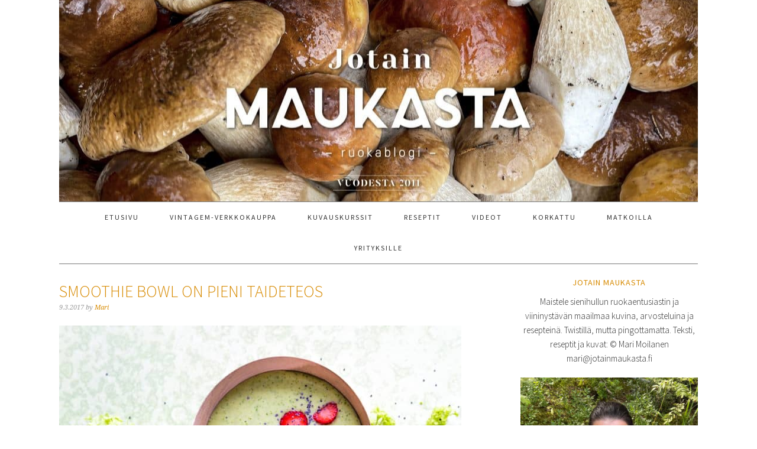

--- FILE ---
content_type: text/html; charset=UTF-8
request_url: https://www.jotainmaukasta.fi/tag/aitienpaivabrunssi/
body_size: 20502
content:
<!DOCTYPE html>
<html lang="fi">
<head >
<meta charset="UTF-8" />
<meta name="viewport" content="width=device-width, initial-scale=1" />
<meta name='robots' content='index, follow, max-image-preview:large, max-snippet:-1, max-video-preview:-1' />
<script type="text/javascript" id="wpp-js" src="https://www.jotainmaukasta.fi/wp-content/plugins/wordpress-popular-posts/assets/js/wpp.min.js" data-sampling="0" data-sampling-rate="100" data-api-url="https://www.jotainmaukasta.fi/wp-json/wordpress-popular-posts" data-post-id="0" data-token="028b38472a" data-lang="0" data-debug="0"></script>

	<!-- This site is optimized with the Yoast SEO plugin v23.4 - https://yoast.com/wordpress/plugins/seo/ -->
	<title>äitienpäiväbrunssi Archives - Jotain maukasta</title>
	<link rel="canonical" href="https://www.jotainmaukasta.fi/tag/aitienpaivabrunssi/" />
	<link rel="next" href="https://www.jotainmaukasta.fi/tag/aitienpaivabrunssi/page/2/" />
	<meta property="og:locale" content="fi_FI" />
	<meta property="og:type" content="article" />
	<meta property="og:title" content="äitienpäiväbrunssi Archives - Jotain maukasta" />
	<meta property="og:url" content="https://www.jotainmaukasta.fi/tag/aitienpaivabrunssi/" />
	<meta property="og:site_name" content="Jotain maukasta" />
	<meta name="twitter:card" content="summary_large_image" />
	<meta name="twitter:site" content="@Jotainmaukasta" />
	<script type="application/ld+json" class="yoast-schema-graph">{"@context":"https://schema.org","@graph":[{"@type":"CollectionPage","@id":"https://www.jotainmaukasta.fi/tag/aitienpaivabrunssi/","url":"https://www.jotainmaukasta.fi/tag/aitienpaivabrunssi/","name":"äitienpäiväbrunssi Archives - Jotain maukasta","isPartOf":{"@id":"https://www.jotainmaukasta.fi/#website"},"primaryImageOfPage":{"@id":"https://www.jotainmaukasta.fi/tag/aitienpaivabrunssi/#primaryimage"},"image":{"@id":"https://www.jotainmaukasta.fi/tag/aitienpaivabrunssi/#primaryimage"},"thumbnailUrl":"https://www.jotainmaukasta.fi/wp-content/uploads/2017/03/mango-pinaattismoothie-bowl-kopio.jpg","breadcrumb":{"@id":"https://www.jotainmaukasta.fi/tag/aitienpaivabrunssi/#breadcrumb"},"inLanguage":"fi"},{"@type":"ImageObject","inLanguage":"fi","@id":"https://www.jotainmaukasta.fi/tag/aitienpaivabrunssi/#primaryimage","url":"https://www.jotainmaukasta.fi/wp-content/uploads/2017/03/mango-pinaattismoothie-bowl-kopio.jpg","contentUrl":"https://www.jotainmaukasta.fi/wp-content/uploads/2017/03/mango-pinaattismoothie-bowl-kopio.jpg","width":680,"height":850,"caption":"smoothie bowl, mango-pinaattismoothie, smoothiereseptejä, raikas smoothie"},{"@type":"BreadcrumbList","@id":"https://www.jotainmaukasta.fi/tag/aitienpaivabrunssi/#breadcrumb","itemListElement":[{"@type":"ListItem","position":1,"name":"Etusivu","item":"https://www.jotainmaukasta.fi/"},{"@type":"ListItem","position":2,"name":"äitienpäiväbrunssi"}]},{"@type":"WebSite","@id":"https://www.jotainmaukasta.fi/#website","url":"https://www.jotainmaukasta.fi/","name":"Jotain maukasta","description":"ruokablogi","publisher":{"@id":"https://www.jotainmaukasta.fi/#organization"},"potentialAction":[{"@type":"SearchAction","target":{"@type":"EntryPoint","urlTemplate":"https://www.jotainmaukasta.fi/?s={search_term_string}"},"query-input":{"@type":"PropertyValueSpecification","valueRequired":true,"valueName":"search_term_string"}}],"inLanguage":"fi"},{"@type":"Organization","@id":"https://www.jotainmaukasta.fi/#organization","name":"Jotain maukasta","url":"https://www.jotainmaukasta.fi/","logo":{"@type":"ImageObject","inLanguage":"fi","@id":"https://www.jotainmaukasta.fi/#/schema/logo/image/","url":"https://www.jotainmaukasta.fi/wp-content/uploads/2013/01/Blogi_logo-pieni.png","contentUrl":"https://www.jotainmaukasta.fi/wp-content/uploads/2013/01/Blogi_logo-pieni.png","width":238,"height":337,"caption":"Jotain maukasta"},"image":{"@id":"https://www.jotainmaukasta.fi/#/schema/logo/image/"},"sameAs":["https://www.facebook.com/pages/Jotain-maukasta/286570568021674","https://x.com/Jotainmaukasta","https://instagram.com/jotainmaukasta","https://www.linkedin.com/in/marimoilanen","https://www.pinterest.com/jotainmaukasta/"]}]}</script>
	<!-- / Yoast SEO plugin. -->


<link rel='dns-prefetch' href='//stats.wp.com' />
<link rel='dns-prefetch' href='//fonts.googleapis.com' />
<link rel='dns-prefetch' href='//v0.wordpress.com' />
<link rel='dns-prefetch' href='//jetpack.wordpress.com' />
<link rel='dns-prefetch' href='//s0.wp.com' />
<link rel='dns-prefetch' href='//public-api.wordpress.com' />
<link rel='dns-prefetch' href='//0.gravatar.com' />
<link rel='dns-prefetch' href='//1.gravatar.com' />
<link rel='dns-prefetch' href='//2.gravatar.com' />
<link rel="alternate" type="application/rss+xml" title="Jotain maukasta &raquo; syöte" href="https://www.jotainmaukasta.fi/feed/" />
<link rel="alternate" type="application/rss+xml" title="Jotain maukasta &raquo; kommenttien syöte" href="https://www.jotainmaukasta.fi/comments/feed/" />
<link rel="alternate" type="application/rss+xml" title="Jotain maukasta &raquo; äitienpäiväbrunssi avainsanan RSS-syöte" href="https://www.jotainmaukasta.fi/tag/aitienpaivabrunssi/feed/" />
<style id='wp-img-auto-sizes-contain-inline-css' type='text/css'>
img:is([sizes=auto i],[sizes^="auto," i]){contain-intrinsic-size:3000px 1500px}
/*# sourceURL=wp-img-auto-sizes-contain-inline-css */
</style>
<link rel='stylesheet' id='foodie-pro-theme-css' href='https://www.jotainmaukasta.fi/wp-content/themes/foodiepro/style.css?ver=2.1.3' type='text/css' media='all' />
<style id='foodie-pro-theme-inline-css' type='text/css'>
body{font-family:"Source Sans Pro","Helvetica Neue",sans-serif;}input, select, textarea, .wp-caption-text, .site-description, .entry-meta, .post-info, .post-meta{font-family:"Droid Serif","Helvetica Neue",sans-serif;}h1, h2, h3, h4, h5, h6, .site-title, .entry-title, .widgettitle{font-family:"Source Sans Pro","Helvetica Neue",sans-serif;}
/*# sourceURL=foodie-pro-theme-inline-css */
</style>
<style id='wp-emoji-styles-inline-css' type='text/css'>

	img.wp-smiley, img.emoji {
		display: inline !important;
		border: none !important;
		box-shadow: none !important;
		height: 1em !important;
		width: 1em !important;
		margin: 0 0.07em !important;
		vertical-align: -0.1em !important;
		background: none !important;
		padding: 0 !important;
	}
/*# sourceURL=wp-emoji-styles-inline-css */
</style>
<style id='wp-block-library-inline-css' type='text/css'>
:root{--wp-block-synced-color:#7a00df;--wp-block-synced-color--rgb:122,0,223;--wp-bound-block-color:var(--wp-block-synced-color);--wp-editor-canvas-background:#ddd;--wp-admin-theme-color:#007cba;--wp-admin-theme-color--rgb:0,124,186;--wp-admin-theme-color-darker-10:#006ba1;--wp-admin-theme-color-darker-10--rgb:0,107,160.5;--wp-admin-theme-color-darker-20:#005a87;--wp-admin-theme-color-darker-20--rgb:0,90,135;--wp-admin-border-width-focus:2px}@media (min-resolution:192dpi){:root{--wp-admin-border-width-focus:1.5px}}.wp-element-button{cursor:pointer}:root .has-very-light-gray-background-color{background-color:#eee}:root .has-very-dark-gray-background-color{background-color:#313131}:root .has-very-light-gray-color{color:#eee}:root .has-very-dark-gray-color{color:#313131}:root .has-vivid-green-cyan-to-vivid-cyan-blue-gradient-background{background:linear-gradient(135deg,#00d084,#0693e3)}:root .has-purple-crush-gradient-background{background:linear-gradient(135deg,#34e2e4,#4721fb 50%,#ab1dfe)}:root .has-hazy-dawn-gradient-background{background:linear-gradient(135deg,#faaca8,#dad0ec)}:root .has-subdued-olive-gradient-background{background:linear-gradient(135deg,#fafae1,#67a671)}:root .has-atomic-cream-gradient-background{background:linear-gradient(135deg,#fdd79a,#004a59)}:root .has-nightshade-gradient-background{background:linear-gradient(135deg,#330968,#31cdcf)}:root .has-midnight-gradient-background{background:linear-gradient(135deg,#020381,#2874fc)}:root{--wp--preset--font-size--normal:16px;--wp--preset--font-size--huge:42px}.has-regular-font-size{font-size:1em}.has-larger-font-size{font-size:2.625em}.has-normal-font-size{font-size:var(--wp--preset--font-size--normal)}.has-huge-font-size{font-size:var(--wp--preset--font-size--huge)}.has-text-align-center{text-align:center}.has-text-align-left{text-align:left}.has-text-align-right{text-align:right}.has-fit-text{white-space:nowrap!important}#end-resizable-editor-section{display:none}.aligncenter{clear:both}.items-justified-left{justify-content:flex-start}.items-justified-center{justify-content:center}.items-justified-right{justify-content:flex-end}.items-justified-space-between{justify-content:space-between}.screen-reader-text{border:0;clip-path:inset(50%);height:1px;margin:-1px;overflow:hidden;padding:0;position:absolute;width:1px;word-wrap:normal!important}.screen-reader-text:focus{background-color:#ddd;clip-path:none;color:#444;display:block;font-size:1em;height:auto;left:5px;line-height:normal;padding:15px 23px 14px;text-decoration:none;top:5px;width:auto;z-index:100000}html :where(.has-border-color){border-style:solid}html :where([style*=border-top-color]){border-top-style:solid}html :where([style*=border-right-color]){border-right-style:solid}html :where([style*=border-bottom-color]){border-bottom-style:solid}html :where([style*=border-left-color]){border-left-style:solid}html :where([style*=border-width]){border-style:solid}html :where([style*=border-top-width]){border-top-style:solid}html :where([style*=border-right-width]){border-right-style:solid}html :where([style*=border-bottom-width]){border-bottom-style:solid}html :where([style*=border-left-width]){border-left-style:solid}html :where(img[class*=wp-image-]){height:auto;max-width:100%}:where(figure){margin:0 0 1em}html :where(.is-position-sticky){--wp-admin--admin-bar--position-offset:var(--wp-admin--admin-bar--height,0px)}@media screen and (max-width:600px){html :where(.is-position-sticky){--wp-admin--admin-bar--position-offset:0px}}

/*# sourceURL=wp-block-library-inline-css */
</style><style id='global-styles-inline-css' type='text/css'>
:root{--wp--preset--aspect-ratio--square: 1;--wp--preset--aspect-ratio--4-3: 4/3;--wp--preset--aspect-ratio--3-4: 3/4;--wp--preset--aspect-ratio--3-2: 3/2;--wp--preset--aspect-ratio--2-3: 2/3;--wp--preset--aspect-ratio--16-9: 16/9;--wp--preset--aspect-ratio--9-16: 9/16;--wp--preset--color--black: #000000;--wp--preset--color--cyan-bluish-gray: #abb8c3;--wp--preset--color--white: #ffffff;--wp--preset--color--pale-pink: #f78da7;--wp--preset--color--vivid-red: #cf2e2e;--wp--preset--color--luminous-vivid-orange: #ff6900;--wp--preset--color--luminous-vivid-amber: #fcb900;--wp--preset--color--light-green-cyan: #7bdcb5;--wp--preset--color--vivid-green-cyan: #00d084;--wp--preset--color--pale-cyan-blue: #8ed1fc;--wp--preset--color--vivid-cyan-blue: #0693e3;--wp--preset--color--vivid-purple: #9b51e0;--wp--preset--gradient--vivid-cyan-blue-to-vivid-purple: linear-gradient(135deg,rgb(6,147,227) 0%,rgb(155,81,224) 100%);--wp--preset--gradient--light-green-cyan-to-vivid-green-cyan: linear-gradient(135deg,rgb(122,220,180) 0%,rgb(0,208,130) 100%);--wp--preset--gradient--luminous-vivid-amber-to-luminous-vivid-orange: linear-gradient(135deg,rgb(252,185,0) 0%,rgb(255,105,0) 100%);--wp--preset--gradient--luminous-vivid-orange-to-vivid-red: linear-gradient(135deg,rgb(255,105,0) 0%,rgb(207,46,46) 100%);--wp--preset--gradient--very-light-gray-to-cyan-bluish-gray: linear-gradient(135deg,rgb(238,238,238) 0%,rgb(169,184,195) 100%);--wp--preset--gradient--cool-to-warm-spectrum: linear-gradient(135deg,rgb(74,234,220) 0%,rgb(151,120,209) 20%,rgb(207,42,186) 40%,rgb(238,44,130) 60%,rgb(251,105,98) 80%,rgb(254,248,76) 100%);--wp--preset--gradient--blush-light-purple: linear-gradient(135deg,rgb(255,206,236) 0%,rgb(152,150,240) 100%);--wp--preset--gradient--blush-bordeaux: linear-gradient(135deg,rgb(254,205,165) 0%,rgb(254,45,45) 50%,rgb(107,0,62) 100%);--wp--preset--gradient--luminous-dusk: linear-gradient(135deg,rgb(255,203,112) 0%,rgb(199,81,192) 50%,rgb(65,88,208) 100%);--wp--preset--gradient--pale-ocean: linear-gradient(135deg,rgb(255,245,203) 0%,rgb(182,227,212) 50%,rgb(51,167,181) 100%);--wp--preset--gradient--electric-grass: linear-gradient(135deg,rgb(202,248,128) 0%,rgb(113,206,126) 100%);--wp--preset--gradient--midnight: linear-gradient(135deg,rgb(2,3,129) 0%,rgb(40,116,252) 100%);--wp--preset--font-size--small: 13px;--wp--preset--font-size--medium: 20px;--wp--preset--font-size--large: 36px;--wp--preset--font-size--x-large: 42px;--wp--preset--spacing--20: 0.44rem;--wp--preset--spacing--30: 0.67rem;--wp--preset--spacing--40: 1rem;--wp--preset--spacing--50: 1.5rem;--wp--preset--spacing--60: 2.25rem;--wp--preset--spacing--70: 3.38rem;--wp--preset--spacing--80: 5.06rem;--wp--preset--shadow--natural: 6px 6px 9px rgba(0, 0, 0, 0.2);--wp--preset--shadow--deep: 12px 12px 50px rgba(0, 0, 0, 0.4);--wp--preset--shadow--sharp: 6px 6px 0px rgba(0, 0, 0, 0.2);--wp--preset--shadow--outlined: 6px 6px 0px -3px rgb(255, 255, 255), 6px 6px rgb(0, 0, 0);--wp--preset--shadow--crisp: 6px 6px 0px rgb(0, 0, 0);}:where(.is-layout-flex){gap: 0.5em;}:where(.is-layout-grid){gap: 0.5em;}body .is-layout-flex{display: flex;}.is-layout-flex{flex-wrap: wrap;align-items: center;}.is-layout-flex > :is(*, div){margin: 0;}body .is-layout-grid{display: grid;}.is-layout-grid > :is(*, div){margin: 0;}:where(.wp-block-columns.is-layout-flex){gap: 2em;}:where(.wp-block-columns.is-layout-grid){gap: 2em;}:where(.wp-block-post-template.is-layout-flex){gap: 1.25em;}:where(.wp-block-post-template.is-layout-grid){gap: 1.25em;}.has-black-color{color: var(--wp--preset--color--black) !important;}.has-cyan-bluish-gray-color{color: var(--wp--preset--color--cyan-bluish-gray) !important;}.has-white-color{color: var(--wp--preset--color--white) !important;}.has-pale-pink-color{color: var(--wp--preset--color--pale-pink) !important;}.has-vivid-red-color{color: var(--wp--preset--color--vivid-red) !important;}.has-luminous-vivid-orange-color{color: var(--wp--preset--color--luminous-vivid-orange) !important;}.has-luminous-vivid-amber-color{color: var(--wp--preset--color--luminous-vivid-amber) !important;}.has-light-green-cyan-color{color: var(--wp--preset--color--light-green-cyan) !important;}.has-vivid-green-cyan-color{color: var(--wp--preset--color--vivid-green-cyan) !important;}.has-pale-cyan-blue-color{color: var(--wp--preset--color--pale-cyan-blue) !important;}.has-vivid-cyan-blue-color{color: var(--wp--preset--color--vivid-cyan-blue) !important;}.has-vivid-purple-color{color: var(--wp--preset--color--vivid-purple) !important;}.has-black-background-color{background-color: var(--wp--preset--color--black) !important;}.has-cyan-bluish-gray-background-color{background-color: var(--wp--preset--color--cyan-bluish-gray) !important;}.has-white-background-color{background-color: var(--wp--preset--color--white) !important;}.has-pale-pink-background-color{background-color: var(--wp--preset--color--pale-pink) !important;}.has-vivid-red-background-color{background-color: var(--wp--preset--color--vivid-red) !important;}.has-luminous-vivid-orange-background-color{background-color: var(--wp--preset--color--luminous-vivid-orange) !important;}.has-luminous-vivid-amber-background-color{background-color: var(--wp--preset--color--luminous-vivid-amber) !important;}.has-light-green-cyan-background-color{background-color: var(--wp--preset--color--light-green-cyan) !important;}.has-vivid-green-cyan-background-color{background-color: var(--wp--preset--color--vivid-green-cyan) !important;}.has-pale-cyan-blue-background-color{background-color: var(--wp--preset--color--pale-cyan-blue) !important;}.has-vivid-cyan-blue-background-color{background-color: var(--wp--preset--color--vivid-cyan-blue) !important;}.has-vivid-purple-background-color{background-color: var(--wp--preset--color--vivid-purple) !important;}.has-black-border-color{border-color: var(--wp--preset--color--black) !important;}.has-cyan-bluish-gray-border-color{border-color: var(--wp--preset--color--cyan-bluish-gray) !important;}.has-white-border-color{border-color: var(--wp--preset--color--white) !important;}.has-pale-pink-border-color{border-color: var(--wp--preset--color--pale-pink) !important;}.has-vivid-red-border-color{border-color: var(--wp--preset--color--vivid-red) !important;}.has-luminous-vivid-orange-border-color{border-color: var(--wp--preset--color--luminous-vivid-orange) !important;}.has-luminous-vivid-amber-border-color{border-color: var(--wp--preset--color--luminous-vivid-amber) !important;}.has-light-green-cyan-border-color{border-color: var(--wp--preset--color--light-green-cyan) !important;}.has-vivid-green-cyan-border-color{border-color: var(--wp--preset--color--vivid-green-cyan) !important;}.has-pale-cyan-blue-border-color{border-color: var(--wp--preset--color--pale-cyan-blue) !important;}.has-vivid-cyan-blue-border-color{border-color: var(--wp--preset--color--vivid-cyan-blue) !important;}.has-vivid-purple-border-color{border-color: var(--wp--preset--color--vivid-purple) !important;}.has-vivid-cyan-blue-to-vivid-purple-gradient-background{background: var(--wp--preset--gradient--vivid-cyan-blue-to-vivid-purple) !important;}.has-light-green-cyan-to-vivid-green-cyan-gradient-background{background: var(--wp--preset--gradient--light-green-cyan-to-vivid-green-cyan) !important;}.has-luminous-vivid-amber-to-luminous-vivid-orange-gradient-background{background: var(--wp--preset--gradient--luminous-vivid-amber-to-luminous-vivid-orange) !important;}.has-luminous-vivid-orange-to-vivid-red-gradient-background{background: var(--wp--preset--gradient--luminous-vivid-orange-to-vivid-red) !important;}.has-very-light-gray-to-cyan-bluish-gray-gradient-background{background: var(--wp--preset--gradient--very-light-gray-to-cyan-bluish-gray) !important;}.has-cool-to-warm-spectrum-gradient-background{background: var(--wp--preset--gradient--cool-to-warm-spectrum) !important;}.has-blush-light-purple-gradient-background{background: var(--wp--preset--gradient--blush-light-purple) !important;}.has-blush-bordeaux-gradient-background{background: var(--wp--preset--gradient--blush-bordeaux) !important;}.has-luminous-dusk-gradient-background{background: var(--wp--preset--gradient--luminous-dusk) !important;}.has-pale-ocean-gradient-background{background: var(--wp--preset--gradient--pale-ocean) !important;}.has-electric-grass-gradient-background{background: var(--wp--preset--gradient--electric-grass) !important;}.has-midnight-gradient-background{background: var(--wp--preset--gradient--midnight) !important;}.has-small-font-size{font-size: var(--wp--preset--font-size--small) !important;}.has-medium-font-size{font-size: var(--wp--preset--font-size--medium) !important;}.has-large-font-size{font-size: var(--wp--preset--font-size--large) !important;}.has-x-large-font-size{font-size: var(--wp--preset--font-size--x-large) !important;}
/*# sourceURL=global-styles-inline-css */
</style>

<style id='classic-theme-styles-inline-css' type='text/css'>
/*! This file is auto-generated */
.wp-block-button__link{color:#fff;background-color:#32373c;border-radius:9999px;box-shadow:none;text-decoration:none;padding:calc(.667em + 2px) calc(1.333em + 2px);font-size:1.125em}.wp-block-file__button{background:#32373c;color:#fff;text-decoration:none}
/*# sourceURL=/wp-includes/css/classic-themes.min.css */
</style>
<link rel='stylesheet' id='yumprint-recipe-theme-layout-css' href='https://www.jotainmaukasta.fi/wp-content/plugins/recipe-card/css/layout.css?ver=c7d1263a8121b88766c65aa85bf75981' type='text/css' media='all' />
<link rel='stylesheet' id='wordpress-popular-posts-css-css' href='https://www.jotainmaukasta.fi/wp-content/plugins/wordpress-popular-posts/assets/css/wpp.css?ver=7.0.1' type='text/css' media='all' />
<link rel='stylesheet' id='google-fonts-css' href='//fonts.googleapis.com/css?family=Source+Sans+Pro%3Aregular%2Citalic%2C700%2C200%2C300%2C300italic%2C900%7CDroid+Serif%3Aregular%2Citalic%2C700%26subset%3Dlatin%2C&#038;ver=2.1.3' type='text/css' media='all' />
<link rel='stylesheet' id='jetpack_css-css' href='https://www.jotainmaukasta.fi/wp-content/plugins/jetpack/css/jetpack.css?ver=13.8.1' type='text/css' media='all' />
<script type="text/javascript" src="https://www.jotainmaukasta.fi/wp-includes/js/jquery/jquery.min.js?ver=3.7.1" id="jquery-core-js"></script>
<script type="text/javascript" src="https://www.jotainmaukasta.fi/wp-includes/js/jquery/jquery-migrate.min.js?ver=3.4.1" id="jquery-migrate-js"></script>
<script type="text/javascript" src="https://www.jotainmaukasta.fi/wp-content/plugins/recipe-card/js/post.js?ver=c7d1263a8121b88766c65aa85bf75981" id="yumprint-recipe-post-js"></script>
<link rel="https://api.w.org/" href="https://www.jotainmaukasta.fi/wp-json/" /><link rel="alternate" title="JSON" type="application/json" href="https://www.jotainmaukasta.fi/wp-json/wp/v2/tags/732" />		<script type="text/javascript" async defer data-pin-color="" 
					 data-pin-height="28"  data-pin-hover="true" src="https://www.jotainmaukasta.fi/wp-content/plugins/pinterest-pin-it-button-on-image-hover-and-post/js/pinit.js"></script>
		<script type="text/javascript">
	window.yumprintRecipePlugin = "https://www.jotainmaukasta.fi/wp-content/plugins/recipe-card";
	window.yumprintRecipeAjaxUrl = "https://www.jotainmaukasta.fi/wp-admin/admin-ajax.php";
	window.yumprintRecipeUrl = "https://www.jotainmaukasta.fi/";
</script><!--[if lte IE 8]>
<script type="text/javascript">
    window.yumprintRecipeDisabled = true;
</script>
<![endif]-->
<style type="text/css">	@import url(https://fonts.googleapis.com/css?family=Nothing+You+Could+Do|Open+Sans|Rock+Salt);    .blog-yumprint-recipe .blog-yumprint-recipe-title {
    	color: #ea5c19;
    }
    .blog-yumprint-recipe .blog-yumprint-subheader, .blog-yumprint-recipe .blog-yumprint-infobar-section-title, .blog-yumprint-recipe .blog-yumprint-infobox-section-title, .blog-yumprint-nutrition-section-title {
        color: #D97218;
    }
    .blog-yumprint-recipe .blog-yumprint-save, .blog-yumprint-recipe .blog-yumprint-header .blog-yumprint-save a {
    	background-color: #EA5C19;
    	color: #ffffff !important;
    }
    .blog-yumprint-recipe .blog-yumprint-save:hover, .blog-yumprint-recipe .blog-yumprint-header .blog-yumprint-save:hover a {
    	background-color: #ea8453;
    }
    .blog-yumprint-recipe .blog-yumprint-adapted-link, .blog-yumprint-nutrition-more, .blog-yumprint-report-error {
        color: #EA5C19;
    }
    .blog-yumprint-recipe .blog-yumprint-infobar-section-data, .blog-yumprint-recipe .blog-yumprint-infobox-section-data, .blog-yumprint-recipe .blog-yumprint-adapted, .blog-yumprint-recipe .blog-yumprint-author, .blog-yumprint-recipe .blog-yumprint-serves, .blog-yumprint-nutrition-section-data {
        color: #B5B5B5;
    }
    .blog-yumprint-recipe .blog-yumprint-recipe-summary, .blog-yumprint-recipe .blog-yumprint-ingredient-item, .blog-yumprint-recipe .blog-yumprint-method-item, .blog-yumprint-recipe .blog-yumprint-note-item, .blog-yumprint-write-review, .blog-yumprint-nutrition-box {
        color: #000000;
    }
    .blog-yumprint-write-review:hover, .blog-yumprint-nutrition-more:hover, .blog-yumprint-recipe .blog-yumprint-adapted-link:hover {
        color: #ea8453;
    }
    .blog-yumprint-recipe .blog-yumprint-nutrition-bar:hover .blog-yumprint-nutrition-section-title {
        color: #f37f1b;
    }
    .blog-yumprint-recipe .blog-yumprint-nutrition-bar:hover .blog-yumprint-nutrition-section-data {
        color: #cfcfcf;
    }

    .blog-yumprint-recipe .blog-yumprint-print {
    	background-color: #B5B5B5;
    	color: #ffffff;
    }
    .blog-yumprint-recipe .blog-yumprint-print:hover {
    	background-color: #cfcfcf;
    }
    .blog-yumprint-recipe {
    	background-color: white;
    	border-color: rgb(220, 220, 220);
    	border-style: solid;
    	border-width: 1px;
    	border-radius: 30px;
    }
    .blog-yumprint-recipe .blog-yumprint-recipe-contents {
    	border-top-color: rgb(220, 220, 220);
    	border-top-width: 1px;
    	border-top-style: solid;
    }
    .blog-yumprint-recipe .blog-yumprint-info-bar, .blog-yumprint-recipe .blog-yumprint-nutrition-bar, .blog-yumprint-nutrition-border {
    	border-top-color: rgb(220, 220, 220);
    	border-top-width: 1px;
    	border-top-style: solid;
    }
    .blog-yumprint-nutrition-line, .blog-yumprint-nutrition-thick-line, .blog-yumprint-nutrition-very-thick-line {
    	border-top-color: rgb(220, 220, 220);
    }
    .blog-yumprint-recipe .blog-yumprint-info-box, .blog-yumprint-nutrition-box {
    	background-color: white;
    	border-color: rgb(220, 220, 220);
    	border-style: solid;
    	border-width: 1px;
    	border-radius: 15px;
    }
    .blog-yumprint-recipe .blog-yumprint-recipe-title {
		font-family: Nothing You Could Do, Helvetica Neue, Helvetica, Tahoma, Sans Serif, Sans;
		font-size: 30px;
		font-weight: bold;
		font-style: normal;
		text-transform: none;
		text-decoration: none;
    }
    .blog-yumprint-recipe .blog-yumprint-subheader {
		font-family: Nothing You Could Do, Helvetica Neue, Helvetica, Tahoma, Sans Serif, Sans;
		font-size: 18px;
		font-weight: normal;
		font-style: normal;
		text-transform: none;
		text-decoration: none;
    }
    .blog-yumprint-recipe .blog-yumprint-recipe-summary, .blog-yumprint-recipe .blog-yumprint-ingredients, .blog-yumprint-recipe .blog-yumprint-methods, .blog-yumprint-recipe .blog-yumprint-notes, .blog-yumprint-write-review, .blog-yumprint-nutrition-box {
		font-family: Open Sans, Helvetica Neue, Helvetica, Tahoma, Sans Serif, Sans;
		font-size: 14px;
		font-weight: normal;
		font-style: normal;
		text-transform: none;
		text-decoration: none;
    }
    .blog-yumprint-recipe .blog-yumprint-info-bar, .blog-yumprint-recipe .blog-yumprint-info-box, .blog-yumprint-recipe .blog-yumprint-adapted, .blog-yumprint-recipe .blog-yumprint-author, .blog-yumprint-recipe .blog-yumprint-serves, .blog-yumprint-recipe .blog-yumprint-infobar-section-title, .blog-yumprint-recipe .blog-yumprint-infobox-section-title,.blog-yumprint-recipe .blog-yumprint-nutrition-bar, .blog-yumprint-nutrition-section-title, .blog-yumprint-nutrition-more {
		font-family: Open Sans, Helvetica Neue, Helvetica, Tahoma, Sans Serif, Sans;
		font-size: 14px;
		font-weight: normal;
		font-style: normal;
		text-transform: none;
		text-decoration: none;
    }
    .blog-yumprint-recipe .blog-yumprint-action {
		font-family: Rock Salt, Helvetica Neue, Helvetica, Tahoma, Sans Serif, Sans;
		font-size: 11px;
		font-weight: bold;
		font-style: normal;
		text-transform: none;
		text-decoration: none;
    }    </style>	<style>img#wpstats{display:none}</style>
		            <style id="wpp-loading-animation-styles">@-webkit-keyframes bgslide{from{background-position-x:0}to{background-position-x:-200%}}@keyframes bgslide{from{background-position-x:0}to{background-position-x:-200%}}.wpp-widget-block-placeholder,.wpp-shortcode-placeholder{margin:0 auto;width:60px;height:3px;background:#dd3737;background:linear-gradient(90deg,#dd3737 0%,#571313 10%,#dd3737 100%);background-size:200% auto;border-radius:3px;-webkit-animation:bgslide 1s infinite linear;animation:bgslide 1s infinite linear}</style>
            <link rel="icon" href="https://www.jotainmaukasta.fi/wp-content/themes/foodiepro/images/favicon.ico" />
<link rel="pingback" href="https://www.jotainmaukasta.fi/xmlrpc.php" />
<!-- Global site tag (gtag.js) - Google Analytics -->
<script async src="https://www.googletagmanager.com/gtag/js?id=G-FLP69S0SFK"></script>
<script>
  window.dataLayer = window.dataLayer || [];
  function gtag(){dataLayer.push(arguments);}
  gtag('js', new Date());

  gtag('config', 'G-FLP69S0SFK');
</script><style type="text/css">.site-header { background: url(https://www.jotainmaukasta.fi/wp-content/uploads/2021/09/cropped-Jotain_Maukasta_bannerit_11v.jpg) no-repeat !important; }</style>
		<style type="text/css" id="wp-custom-css">
			/*
Voit kirjoittaa oman CSS-koodisi tähän.

Napsauta ohjepainiketta yllä saadaksesi lisätietoja.
*/

.content { float:left; }
.sidebar-secondary { display:none; }		</style>
		
<link rel='stylesheet' id='genericons-css' href='https://www.jotainmaukasta.fi/wp-content/plugins/jetpack/_inc/genericons/genericons/genericons.css?ver=3.1' type='text/css' media='all' />
</head>
<body data-rsssl=1 class="archive tag tag-aitienpaivabrunssi tag-732 wp-theme-genesis wp-child-theme-foodiepro custom-header header-image header-full-width content-sidebar genesis-breadcrumbs-hidden genesis-footer-widgets-hidden foodie-pro">
<div class="site-container"><header class="site-header"><div class="wrap"><div class="title-area"><p class="site-title"><a href="https://www.jotainmaukasta.fi/">Jotain maukasta</a></p><p class="site-description">ruokablogi</p></div></div></header><nav class="nav-primary" aria-label="Pää"><div class="wrap"><ul id="menu-etusivun-valikko" class="menu genesis-nav-menu menu-primary"><li id="menu-item-10358" class="menu-item menu-item-type-custom menu-item-object-custom menu-item-10358"><a href="/"><span >Etusivu</span></a></li>
<li id="menu-item-10359" class="menu-item menu-item-type-post_type menu-item-object-page menu-item-10359"><a href="https://www.jotainmaukasta.fi/jotain-maukasta-blogin-mari-moilanen/"><span >Vintagem-verkkokauppa</span></a></li>
<li id="menu-item-14760" class="menu-item menu-item-type-post_type menu-item-object-page menu-item-14760"><a href="https://www.jotainmaukasta.fi/ruokakuvauskurssit/"><span >Kuvauskurssit</span></a></li>
<li id="menu-item-14696" class="menu-item menu-item-type-post_type menu-item-object-page menu-item-14696"><a href="https://www.jotainmaukasta.fi/reseptit/"><span >Reseptit</span></a></li>
<li id="menu-item-14717" class="menu-item menu-item-type-custom menu-item-object-custom menu-item-14717"><a href="/video/"><span >Videot</span></a></li>
<li id="menu-item-14735" class="menu-item menu-item-type-post_type menu-item-object-page menu-item-14735"><a href="https://www.jotainmaukasta.fi/korkattu-2/"><span >Korkattu</span></a></li>
<li id="menu-item-14720" class="menu-item menu-item-type-taxonomy menu-item-object-category menu-item-has-children menu-item-14720"><a href="https://www.jotainmaukasta.fi/category/matkoilla/"><span >Matkoilla</span></a>
<ul class="sub-menu">
	<li id="menu-item-18779" class="menu-item menu-item-type-post_type menu-item-object-page menu-item-18779"><a href="https://www.jotainmaukasta.fi/matkoilla/viinimatkat/"><span >Viinimatkat</span></a></li>
	<li id="menu-item-14745" class="menu-item menu-item-type-post_type menu-item-object-page menu-item-14745"><a href="https://www.jotainmaukasta.fi/matkoilla/makumatkalla-alsacen-viinireitilla/"><span >Alsace</span></a></li>
	<li id="menu-item-14722" class="menu-item menu-item-type-post_type menu-item-object-page menu-item-14722"><a href="https://www.jotainmaukasta.fi/matkoilla/barcelona/"><span >Barcelona</span></a></li>
	<li id="menu-item-14750" class="menu-item menu-item-type-post_type menu-item-object-page menu-item-14750"><a href="https://www.jotainmaukasta.fi/matkoilla/cadiz/"><span >Cadiz</span></a></li>
	<li id="menu-item-14746" class="menu-item menu-item-type-post_type menu-item-object-page menu-item-14746"><a href="https://www.jotainmaukasta.fi/matkoilla/costa-brava/"><span >Costa Brava</span></a></li>
	<li id="menu-item-16656" class="menu-item menu-item-type-post_type menu-item-object-page menu-item-16656"><a href="https://www.jotainmaukasta.fi/matkoilla/egypti/"><span >Egypti</span></a></li>
	<li id="menu-item-16653" class="menu-item menu-item-type-post_type menu-item-object-page menu-item-16653"><a href="https://www.jotainmaukasta.fi/matkoilla/koopenhamina/"><span >Kööpenhamina</span></a></li>
	<li id="menu-item-16649" class="menu-item menu-item-type-post_type menu-item-object-page menu-item-16649"><a href="https://www.jotainmaukasta.fi/matkoilla/madrid/"><span >Madrid</span></a></li>
	<li id="menu-item-14744" class="menu-item menu-item-type-post_type menu-item-object-page menu-item-14744"><a href="https://www.jotainmaukasta.fi/matkoilla/penedes/"><span >Penedès</span></a></li>
	<li id="menu-item-17078" class="menu-item menu-item-type-post_type menu-item-object-page menu-item-17078"><a href="https://www.jotainmaukasta.fi/matkoilla/pohjois-espanja/"><span >Pohjois-Espanja</span></a></li>
	<li id="menu-item-14747" class="menu-item menu-item-type-post_type menu-item-object-page menu-item-14747"><a href="https://www.jotainmaukasta.fi/matkoilla/piemonte/"><span >Piemonte</span></a></li>
	<li id="menu-item-21551" class="menu-item menu-item-type-custom menu-item-object-custom menu-item-21551"><a href="https://www.jotainmaukasta.fi/2017/04/24/siracusa/"><span >Sisilia</span></a></li>
	<li id="menu-item-21554" class="menu-item menu-item-type-custom menu-item-object-custom menu-item-21554"><a href="https://www.jotainmaukasta.fi/tag/tukholman-ravintolat/"><span >Tukholman ravintolat</span></a></li>
</ul>
</li>
<li id="menu-item-10362" class="menu-item menu-item-type-post_type menu-item-object-page menu-item-has-children menu-item-10362"><a href="https://www.jotainmaukasta.fi/yrityksille/"><span >Yrityksille</span></a>
<ul class="sub-menu">
	<li id="menu-item-14751" class="menu-item menu-item-type-post_type menu-item-object-page menu-item-14751"><a href="https://www.jotainmaukasta.fi/yrityksille/jotain-maukasta/"><span >Jotain maukasta</span></a></li>
	<li id="menu-item-27323" class="menu-item menu-item-type-post_type menu-item-object-page menu-item-27323"><a href="https://www.jotainmaukasta.fi/yrityksille/tietosuojaseloste/"><span >Tietosuojaseloste</span></a></li>
</ul>
</li>
</ul></div></nav><div class="site-inner"><div class="content-sidebar-wrap"><main class="content"><article class="post-19521 post type-post status-publish format-standard has-post-thumbnail category-uncategorized tag-aamiaisherkkuja tag-aitienpaivabrunssi tag-brunssi tag-mango-pinaattismoothie tag-smoothie-bowl tag-smoothieresepteja entry" aria-label="Smoothie bowl on pieni taideteos"><header class="entry-header"><h2 class="entry-title"><a class="entry-title-link" rel="bookmark" href="https://www.jotainmaukasta.fi/2017/03/09/smoothie-bowl/">Smoothie bowl on pieni taideteos</a></h2>
<p class="entry-meta"><time class="entry-time">9.3.2017</time> by <span class="entry-author"><a href="https://www.jotainmaukasta.fi/author/marim/" class="entry-author-link" rel="author"><span class="entry-author-name">Mari</span></a></span>  </p></header><div class="entry-content"><p><img decoding="async" data-attachment-id="19522" data-permalink="https://www.jotainmaukasta.fi/2017/03/09/smoothie-bowl/mango-pinaattismoothie-bowl-kopio/" data-orig-file="https://www.jotainmaukasta.fi/wp-content/uploads/2017/03/mango-pinaattismoothie-bowl-kopio.jpg" data-orig-size="680,850" data-comments-opened="1" data-image-meta="{&quot;aperture&quot;:&quot;0&quot;,&quot;credit&quot;:&quot;&quot;,&quot;camera&quot;:&quot;&quot;,&quot;caption&quot;:&quot;&quot;,&quot;created_timestamp&quot;:&quot;1488379396&quot;,&quot;copyright&quot;:&quot;Mari Moilanen&quot;,&quot;focal_length&quot;:&quot;0&quot;,&quot;iso&quot;:&quot;0&quot;,&quot;shutter_speed&quot;:&quot;0&quot;,&quot;title&quot;:&quot;&quot;,&quot;orientation&quot;:&quot;0&quot;}" data-image-title="mango-pinaattismoothie bowl kopio" data-image-description="" data-image-caption="" data-medium-file="https://www.jotainmaukasta.fi/wp-content/uploads/2017/03/mango-pinaattismoothie-bowl-kopio-240x300.jpg" data-large-file="https://www.jotainmaukasta.fi/wp-content/uploads/2017/03/mango-pinaattismoothie-bowl-kopio.jpg" tabindex="0" role="button" class="aligncenter size-full wp-image-19522" src="https://www.jotainmaukasta.fi/wp-content/uploads/2017/03/mango-pinaattismoothie-bowl-kopio.jpg" alt="smoothie bowl, mango-pinaattismoothie, smoothiereseptejä, raikas smoothie" width="680" height="850" srcset="https://www.jotainmaukasta.fi/wp-content/uploads/2017/03/mango-pinaattismoothie-bowl-kopio.jpg 680w, https://www.jotainmaukasta.fi/wp-content/uploads/2017/03/mango-pinaattismoothie-bowl-kopio-240x300.jpg 240w, https://www.jotainmaukasta.fi/wp-content/uploads/2017/03/mango-pinaattismoothie-bowl-kopio-300x375.jpg 300w" sizes="(max-width: 680px) 100vw, 680px" /></p>
<p><em><strong>Siltä se ainakin vaikuttaa, kun silmäilee läpi instagramin kuvavirtaa. Smoothie bowl siellä, smoothie bowl täällä. Eihän noin kauniisiin smoothiebowleihin raaski lusikkaansa upottaa. Mangosta makua ja pinaatista väriä saavassa smoothie bowlissa näkyy hieman pintaakin, joten älä ujostele. Lusikoi pois vain!</strong></em></p>
<p>Tosin tämä makukombo on niin mainio, että tuskin hirveästi tarvitsee lusikoimaan kehoittaa. Resepti tähän omaan suosikkimakuuni löytyy tämän päivän Iltalehden ruokatorstaisivuilta smoothie bowl-vinkkeineen.</p>
<p>    <div class="blog-yumprint-recipe blog-yumprint-standard blog-yumprint-condensed   " yumprintrecipe="EKa5" itemscope itemtype="http://schema.org/Recipe">	<div class="blog-yumprint-recipe-title" itemprop="name">Mango-pinaattismoothiebowl</div>	<div class="blog-yumprint-recipe-published" itemprop="datePublished">2017-06-18 11:43:01</div>	<div class="blog-yumprint-header">		<div class="blog-yumprint-save blog-yumprint-action"><a href="http://yumprint.com/app/object/EKa5">Tallenna resepti</a></div>		<div class="blog-yumprint-print blog-yumprint-action">Tulosta</div>	</div>	<div class="blog-yumprint-spacer"></div>	<div class="blog-yumprint-recipe-contents">		<div class="blog-yumprint-ingredient-section" yumprintsection="0">                <div class="blog-yumprint-subheader">Ainesosat</div>			<ol class='blog-yumprint-ingredients'>				<li class="blog-yumprint-ingredient-item" yumprintitem="0" itemprop="ingredients">2,5 dl mangokuutiota pakkasesta</li>				<li class="blog-yumprint-ingredient-item" yumprintitem="1" itemprop="ingredients">2 kypsää banaania</li>				<li class="blog-yumprint-ingredient-item" yumprintitem="2" itemprop="ingredients">1 limen mehu</li>				<li class="blog-yumprint-ingredient-item" yumprintitem="3" itemprop="ingredients">2,5 dl vähärasvaista, paksua jugurttia</li>				<li class="blog-yumprint-ingredient-item" yumprintitem="4" itemprop="ingredients">40 g pinaatinlehtiä kourallinen</li>				<li class="blog-yumprint-ingredient-item" yumprintitem="5" itemprop="ingredients">Koristeeksi viipaloituja mansikoita jaunikonsiemeniä</li>			</ol>
		</div>		<div class="blog-yumprint-method-section" yumprintsection="1">			<div class="blog-yumprint-subheader">Valmistusohjeet</div>			<ol class="blog-yumprint-methods" itemprop="recipeInstructions">				<li class="blog-yumprint-method-item" yumprintitem="0">Mittaa kaikki ainekset tehosekoittimeen ja aja sileäksi, paksuksi smoothieksi.</li>				<li class="blog-yumprint-method-item" yumprintitem="1">Jaa herkku kulhoihin ja viipaloi pinnalle mansikoita ja viimeistele annos unikonsiemenillä.</li>			</ol>
		</div>    <div class="blog-yumprint-recipe-source">Jotain maukasta https://www.jotainmaukasta.fi/</div>		</div>
	</div><img decoding="async" data-attachment-id="19523" data-permalink="https://www.jotainmaukasta.fi/2017/03/09/smoothie-bowl/mango-pinaattismoothie-bowl-mari-moilanen-11-kopio/" data-orig-file="https://www.jotainmaukasta.fi/wp-content/uploads/2017/03/mango-pinaattismoothie-bowl-Mari-Moilanen-11-kopio.jpg" data-orig-size="680,850" data-comments-opened="1" data-image-meta="{&quot;aperture&quot;:&quot;0&quot;,&quot;credit&quot;:&quot;&quot;,&quot;camera&quot;:&quot;&quot;,&quot;caption&quot;:&quot;&quot;,&quot;created_timestamp&quot;:&quot;1488379328&quot;,&quot;copyright&quot;:&quot;Mari Moilanen&quot;,&quot;focal_length&quot;:&quot;0&quot;,&quot;iso&quot;:&quot;0&quot;,&quot;shutter_speed&quot;:&quot;0&quot;,&quot;title&quot;:&quot;&quot;,&quot;orientation&quot;:&quot;0&quot;}" data-image-title="mango-pinaattismoothie bowl Mari Moilanen-11 kopio" data-image-description="" data-image-caption="" data-medium-file="https://www.jotainmaukasta.fi/wp-content/uploads/2017/03/mango-pinaattismoothie-bowl-Mari-Moilanen-11-kopio-240x300.jpg" data-large-file="https://www.jotainmaukasta.fi/wp-content/uploads/2017/03/mango-pinaattismoothie-bowl-Mari-Moilanen-11-kopio.jpg" tabindex="0" role="button" class="aligncenter size-full wp-image-19523" src="https://www.jotainmaukasta.fi/wp-content/uploads/2017/03/mango-pinaattismoothie-bowl-Mari-Moilanen-11-kopio.jpg" alt="smoothie bowl, mango-pinaattismoothie" width="680" height="850" srcset="https://www.jotainmaukasta.fi/wp-content/uploads/2017/03/mango-pinaattismoothie-bowl-Mari-Moilanen-11-kopio.jpg 680w, https://www.jotainmaukasta.fi/wp-content/uploads/2017/03/mango-pinaattismoothie-bowl-Mari-Moilanen-11-kopio-240x300.jpg 240w, https://www.jotainmaukasta.fi/wp-content/uploads/2017/03/mango-pinaattismoothie-bowl-Mari-Moilanen-11-kopio-300x375.jpg 300w" sizes="(max-width: 680px) 100vw, 680px" /></p>
<p><strong><em>Tässä vielä muutama muu suosikkiaamiaisherkkuni:</em></strong></p>
<p><a href="https://www.jotainmaukasta.fi/2016/09/06/mustikka-avokadojugurtti/">Mustikka-avokadojugurtti</a><br />
<a href="https://www.jotainmaukasta.fi/2016/11/02/rahkapannukakut/">Rahkapannukakut</a><br />
<a href="https://www.jotainmaukasta.fi/2016/08/11/lakka-kaurajugurtti/">Mustikkainen tattaripuuro</a><br />
<a href="https://www.jotainmaukasta.fi/2017/03/02/vadelmatuorepuuro/">Vadelmainen tuorepuuro</a></p>
<p>Seuraa <a href="http://www.instagram.com/jotainmaukasta">@Jotainmaukasta</a> -intagramtiliä ja nappaa tuoreimmat reseptit, parhaimmat viini- ja matkavinkit heti tuoreeltaan.</p>
</div><footer class="entry-footer"><p class="entry-meta"><span class="entry-categories">Kategoriassa: <a href="https://www.jotainmaukasta.fi/category/uncategorized/" rel="category tag">ruokablogi</a></span> <span class="entry-tags">Avainsanoilla: <a href="https://www.jotainmaukasta.fi/tag/aamiaisherkkuja/" rel="tag">aamiaisherkkuja</a>, <a href="https://www.jotainmaukasta.fi/tag/aitienpaivabrunssi/" rel="tag">äitienpäiväbrunssi</a>, <a href="https://www.jotainmaukasta.fi/tag/brunssi/" rel="tag">brunssi</a>, <a href="https://www.jotainmaukasta.fi/tag/mango-pinaattismoothie/" rel="tag">mango-pinaattismoothie</a>, <a href="https://www.jotainmaukasta.fi/tag/smoothie-bowl/" rel="tag">smoothie bowl</a>, <a href="https://www.jotainmaukasta.fi/tag/smoothieresepteja/" rel="tag">smoothiereseptejä</a></span></p></footer></article><article class="post-3001 post type-post status-publish format-standard has-post-thumbnail category-aamiainen category-kala category-paasiainen-2 category-alkupalat tag-aamiainen-2 tag-aitienpaivabrunssi tag-brunssi tag-lammin-lohileipa tag-lohileipa-viiriaisenmunalla tag-paasiainen tag-vappubrunssi tag-viiriaisenmunat entry" aria-label="Brunssipöydän aurinkoinen lohileipä"><header class="entry-header"><h2 class="entry-title"><a class="entry-title-link" rel="bookmark" href="https://www.jotainmaukasta.fi/2012/03/25/brunssipoydan-aurinkoinen-lohileipa/">Brunssipöydän aurinkoinen lohileipä</a></h2>
<p class="entry-meta"><time class="entry-time">25.3.2012</time> by <span class="entry-author"><a href="https://www.jotainmaukasta.fi/author/marim/" class="entry-author-link" rel="author"><span class="entry-author-name">Mari</span></a></span>  </p></header><div class="entry-content"><div id="attachment_3002" style="width: 423px" class="wp-caption aligncenter"><a href="https://www.jotainmaukasta.fi/wp-content/uploads/2012/03/lohileivät-hyvä-413x620.jpg"><img loading="lazy" decoding="async" aria-describedby="caption-attachment-3002" data-attachment-id="3002" data-permalink="https://www.jotainmaukasta.fi/2012/03/25/brunssipoydan-aurinkoinen-lohileipa/lohileivat-hyva-413x620/" data-orig-file="https://www.jotainmaukasta.fi/wp-content/uploads/2012/03/lohileivät-hyvä-413x620.jpg" data-orig-size="413,620" data-comments-opened="1" data-image-meta="{&quot;aperture&quot;:&quot;0&quot;,&quot;credit&quot;:&quot;&quot;,&quot;camera&quot;:&quot;&quot;,&quot;caption&quot;:&quot;&quot;,&quot;created_timestamp&quot;:&quot;0&quot;,&quot;copyright&quot;:&quot;&quot;,&quot;focal_length&quot;:&quot;0&quot;,&quot;iso&quot;:&quot;0&quot;,&quot;shutter_speed&quot;:&quot;0&quot;,&quot;title&quot;:&quot;&quot;}" data-image-title="lohileivät hyvä (413&amp;#215;620)" data-image-description="" data-image-caption="&lt;p&gt;Aurinko armas..&lt;/p&gt;
" data-medium-file="https://www.jotainmaukasta.fi/wp-content/uploads/2012/03/lohileivät-hyvä-413x620-199x300.jpg" data-large-file="https://www.jotainmaukasta.fi/wp-content/uploads/2012/03/lohileivät-hyvä-413x620.jpg" tabindex="0" role="button" class="size-full wp-image-3002" title="lohileivät hyvä (413x620)" src="https://www.jotainmaukasta.fi/wp-content/uploads/2012/03/lohileivät-hyvä-413x620.jpg" alt="" width="413" height="620" srcset="https://www.jotainmaukasta.fi/wp-content/uploads/2012/03/lohileivät-hyvä-413x620.jpg 413w, https://www.jotainmaukasta.fi/wp-content/uploads/2012/03/lohileivät-hyvä-413x620-199x300.jpg 199w" sizes="auto, (max-width: 413px) 100vw, 413px" /></a><p id="caption-attachment-3002" class="wp-caption-text">Aurinko armas..</p></div>
<p><strong><a href="https://www.jotainmaukasta.fi/?p=3013" target="_blank" rel="noopener noreferrer">Pääsiäisen brunssipöydässä </a>on kanamunien lisäksi pieniä viiriäisenmunia. Tässä reseptissä herkullisen, lämpimän saaristolaislohileivän koristeena.</strong></p>
<p>Viiriäisenmunat ovat kuin leikkiruokaa, niin pieniä ja somia. Mutta pienuudestaan huolimatta – tai siitä johtuen, ne ovat herkullisia.</p>
<p><strong>Lohileipä viiriäisenmunalla</strong><br />
4 leipästä</p>
<p>4 rkl lämminsavulohta<br />
4 palaa saaristolaisleipää<br />
2 rkl silputtuja kevätsipulinvarsia<br />
1 tl rakeista Dijon-sinappia<br />
valkopippuria</p>
<p>Sekoita lohi, kevätsipulivarsisilppu ja Dijon kevyesti sekaisin ja lisää joukkoon rouhaus valkopippuria. Tee saaristolaisleipäviipaleista muotilla pieniä, pyöreitä leipäsiä ja paista ne molemmin puolin nopeasti voissa. Levitä lohiseosta leivän päälle ja paina seoksen keskelle pieni kuoppa viiriäisenmunaa varten. Riko viiriäisenmuna tähän kuoppaan ja laita leipäset hetkeksi 200 asteiseen uuniin, kunnes muna hieman hyytyy. Vie heti tarjolle.</p>
</div><footer class="entry-footer"><p class="entry-meta"><span class="entry-categories">Kategoriassa: <a href="https://www.jotainmaukasta.fi/category/aamiainen/" rel="category tag">aamiainen</a>, <a href="https://www.jotainmaukasta.fi/category/kala/" rel="category tag">kala ja äyriäiset</a>, <a href="https://www.jotainmaukasta.fi/category/paasiainen-2/" rel="category tag">pääsiäinen</a>, <a href="https://www.jotainmaukasta.fi/category/alkupalat/" rel="category tag">pientä hyvää</a></span> <span class="entry-tags">Avainsanoilla: <a href="https://www.jotainmaukasta.fi/tag/aamiainen-2/" rel="tag">aamiainen</a>, <a href="https://www.jotainmaukasta.fi/tag/aitienpaivabrunssi/" rel="tag">äitienpäiväbrunssi</a>, <a href="https://www.jotainmaukasta.fi/tag/brunssi/" rel="tag">brunssi</a>, <a href="https://www.jotainmaukasta.fi/tag/lammin-lohileipa/" rel="tag">lämmin lohileipä</a>, <a href="https://www.jotainmaukasta.fi/tag/lohileipa-viiriaisenmunalla/" rel="tag">lohileipä viiriäisenmunalla</a>, <a href="https://www.jotainmaukasta.fi/tag/paasiainen/" rel="tag">pääsiäinen</a>, <a href="https://www.jotainmaukasta.fi/tag/vappubrunssi/" rel="tag">vappubrunssi</a>, <a href="https://www.jotainmaukasta.fi/tag/viiriaisenmunat/" rel="tag">viiriäisenmunat</a></span></p></footer></article><article class="post-2994 post type-post status-publish format-standard has-post-thumbnail category-aamiainen category-riista-ja-liharuoat category-paasiainen-2 tag-aamiainen-2 tag-aitienpaivabrunssi tag-brunssi tag-kanamuna tag-kanamuna-uunissa tag-parmankinkkumunakupit tag-pekoni-ja-munat tag-vappubrunssi entry" aria-label="Aamiasmunat uunissa, parmankinkkukupissa"><header class="entry-header"><h2 class="entry-title"><a class="entry-title-link" rel="bookmark" href="https://www.jotainmaukasta.fi/2012/03/25/aamiasmunat-uunissa-parmankinkkukupissa/">Aamiasmunat uunissa, parmankinkkukupissa</a></h2>
<p class="entry-meta"><time class="entry-time">25.3.2012</time> by <span class="entry-author"><a href="https://www.jotainmaukasta.fi/author/marim/" class="entry-author-link" rel="author"><span class="entry-author-name">Mari</span></a></span>  </p></header><div class="entry-content"><div id="attachment_2995" style="width: 423px" class="wp-caption aligncenter"><a href="https://www.jotainmaukasta.fi/wp-content/uploads/2012/03/Parmankinkkumunakupit-413x620.jpg"><img loading="lazy" decoding="async" aria-describedby="caption-attachment-2995" data-attachment-id="2995" data-permalink="https://www.jotainmaukasta.fi/2012/03/25/aamiasmunat-uunissa-parmankinkkukupissa/parmankinkkumunakupit-413x620/" data-orig-file="https://www.jotainmaukasta.fi/wp-content/uploads/2012/03/Parmankinkkumunakupit-413x620.jpg" data-orig-size="413,620" data-comments-opened="1" data-image-meta="{&quot;aperture&quot;:&quot;0&quot;,&quot;credit&quot;:&quot;&quot;,&quot;camera&quot;:&quot;&quot;,&quot;caption&quot;:&quot;&quot;,&quot;created_timestamp&quot;:&quot;0&quot;,&quot;copyright&quot;:&quot;&quot;,&quot;focal_length&quot;:&quot;0&quot;,&quot;iso&quot;:&quot;0&quot;,&quot;shutter_speed&quot;:&quot;0&quot;,&quot;title&quot;:&quot;&quot;}" data-image-title="Parmankinkkumunakupit (413&amp;#215;620)" data-image-description="" data-image-caption="&lt;p&gt;Vaivatta valmista uunissa.&lt;/p&gt;
" data-medium-file="https://www.jotainmaukasta.fi/wp-content/uploads/2012/03/Parmankinkkumunakupit-413x620-199x300.jpg" data-large-file="https://www.jotainmaukasta.fi/wp-content/uploads/2012/03/Parmankinkkumunakupit-413x620.jpg" tabindex="0" role="button" class="size-full wp-image-2995" title="Parmankinkkumunakupit (413x620)" src="https://www.jotainmaukasta.fi/wp-content/uploads/2012/03/Parmankinkkumunakupit-413x620.jpg" alt="" width="413" height="620" srcset="https://www.jotainmaukasta.fi/wp-content/uploads/2012/03/Parmankinkkumunakupit-413x620.jpg 413w, https://www.jotainmaukasta.fi/wp-content/uploads/2012/03/Parmankinkkumunakupit-413x620-199x300.jpg 199w" sizes="auto, (max-width: 413px) 100vw, 413px" /></a><p id="caption-attachment-2995" class="wp-caption-text">Vaivatta valmista uunissa.</p></div>
<p><strong>Uunissa, muffinssivuoassa kypsyvät parmankinkkumunakupit valmistuvat nopeasti ja vaivatta ja ovat hauskannäköinen vaihtoehto paistetulle munalle.</strong></p>
<p>Parmankinkun maku on hyvin intensiivinen ja jos se ei ole mieleen, niin miksipä ei tässä voisi käyttää myös pekonia.</p>
<p><strong>Parmankinkkumunakupit</strong></p>
<p>1 siivu parmankinkkua/syöjä<br />
1 kanamuna/syöjä<br />
silputtuja kevätsipulin varsia<br />
valkopippuria<br />
sormisuolaa</p>
<p>Levitä parmankinkkuviipaleet teflonisen muffinssivuoan kuppeihin. Ripottele jokaiseen kuppiin hieman silputtuja kevätsipulin varsia ja rouhaise pohjalle vielä hieman valkopippuria sekä ripoittele kuppiin vielä sormisuolaa.</p>
<p>Riko jokaiseen kuppiin kanamuna ja kypsennä kupit 175 asteisessa uunissa haluamaasi kypsyysasteeseen. Parhaimmillaan kupit ovat, kun keltuainen on keskeltä vielä hieman löysää. Pirskota päälle hieman tabascoa ennen syömistä ja nauti kupit paahdetun chapatan kanssa. <a href="https://www.jotainmaukasta.fi/?p=3013" target="_blank" rel="noopener noreferrer">Brunssiruokaa</a> parhaimmillaan.</p>
</div><footer class="entry-footer"><p class="entry-meta"><span class="entry-categories">Kategoriassa: <a href="https://www.jotainmaukasta.fi/category/aamiainen/" rel="category tag">aamiainen</a>, <a href="https://www.jotainmaukasta.fi/category/riista-ja-liharuoat/" rel="category tag">liha ja riista</a>, <a href="https://www.jotainmaukasta.fi/category/paasiainen-2/" rel="category tag">pääsiäinen</a></span> <span class="entry-tags">Avainsanoilla: <a href="https://www.jotainmaukasta.fi/tag/aamiainen-2/" rel="tag">aamiainen</a>, <a href="https://www.jotainmaukasta.fi/tag/aitienpaivabrunssi/" rel="tag">äitienpäiväbrunssi</a>, <a href="https://www.jotainmaukasta.fi/tag/brunssi/" rel="tag">brunssi</a>, <a href="https://www.jotainmaukasta.fi/tag/kanamuna/" rel="tag">kanamuna</a>, <a href="https://www.jotainmaukasta.fi/tag/kanamuna-uunissa/" rel="tag">kanamuna uunissa</a>, <a href="https://www.jotainmaukasta.fi/tag/parmankinkkumunakupit/" rel="tag">parmankinkkumunakupit</a>, <a href="https://www.jotainmaukasta.fi/tag/pekoni-ja-munat/" rel="tag">pekoni ja munat</a>, <a href="https://www.jotainmaukasta.fi/tag/vappubrunssi/" rel="tag">vappubrunssi</a></span></p></footer></article><div class="archive-pagination pagination"><ul><li class="active" ><a href="https://www.jotainmaukasta.fi/tag/aitienpaivabrunssi/" aria-current="page">1</a></li>
<li><a href="https://www.jotainmaukasta.fi/tag/aitienpaivabrunssi/page/2/">2</a></li>
<li class="pagination-next"><a href="https://www.jotainmaukasta.fi/tag/aitienpaivabrunssi/page/2/" >Seuraava sivu &#x000BB;</a></li>
</ul></div>
</main><aside class="sidebar sidebar-primary widget-area" role="complementary" aria-label="Ensisijainen sivupalkki"><section id="text-18" class="widget widget_text"><div class="widget-wrap"><h4 class="widget-title widgettitle">Jotain Maukasta</h4>
			<div class="textwidget"><p style="text-align:center;">Maistele sienihullun ruokaentusiastin ja viininystävän maailmaa kuvina, arvosteluina ja resepteinä. Twistillä, mutta pingottamatta. Teksti, reseptit ja kuvat:  © Mari Moilanen mari@jotainmaukasta.fi </p></div>
		</div></section>
<section id="widget_sp_image-47" class="widget widget_sp_image"><div class="widget-wrap"><img width="680" height="907" alt="mari moilanen" class="attachment-full aligncenter" style="max-width: 100%;" srcset="https://www.jotainmaukasta.fi/wp-content/uploads/2025/10/Mari-ja-Onni-Mari-Moilanen.jpg 680w, https://www.jotainmaukasta.fi/wp-content/uploads/2025/10/Mari-ja-Onni-Mari-Moilanen-225x300.jpg 225w" sizes="(max-width: 680px) 100vw, 680px" src="https://www.jotainmaukasta.fi/wp-content/uploads/2025/10/Mari-ja-Onni-Mari-Moilanen.jpg" /></div></section>
<section id="wpcom_social_media_icons_widget-3" class="widget widget_wpcom_social_media_icons_widget"><div class="widget-wrap"><ul><li><a href="https://www.facebook.com/pages/Jotain-maukasta/286570568021674/" class="genericon genericon-facebook" target="_blank"><span class="screen-reader-text">Näytä pages/Jotain-maukasta/286570568021674:n profiili Facebook palvelussa</span></a></li><li><a href="https://twitter.com/Jotainmaukasta/" class="genericon genericon-twitter" target="_blank"><span class="screen-reader-text">Näytä Jotainmaukasta:n profiili Twitter palvelussa</span></a></li><li><a href="https://www.instagram.com/Jotainmaukasta/" class="genericon genericon-instagram" target="_blank"><span class="screen-reader-text">Näytä Jotainmaukasta:n profiili Instagram palvelussa</span></a></li><li><a href="https://www.pinterest.com/jotainmaukasta/" class="genericon genericon-pinterest" target="_blank"><span class="screen-reader-text">Näytä jotainmaukasta:n profiili Pinterest palvelussa</span></a></li><li><a href="https://www.youtube.com/channel/UCr--SjxJzrpeA7_j50plOlw/" class="genericon genericon-youtube" target="_blank"><span class="screen-reader-text">Näytä UCr--SjxJzrpeA7_j50plOlw:n profiili YouTube palvelussa</span></a></li></ul></div></section>
<section id="widget_sp_image-52" class="widget widget_sp_image"><div class="widget-wrap"><h4 class="widget-title widgettitle">Tilaa Sienikirja</h4>
<a href="https://www.vintagem.fi/tuote/sienikirja/" target="_self" class="widget_sp_image-image-link" title="Tilaa Sienikirja"><img width="1748" height="2480" alt="Tilaa Sienikirja" class="attachment-full" style="max-width: 100%;" srcset="https://www.jotainmaukasta.fi/wp-content/uploads/2024/12/9789510516058_frontcover_draft-1.jpg 1748w, https://www.jotainmaukasta.fi/wp-content/uploads/2024/12/9789510516058_frontcover_draft-1-211x300.jpg 211w, https://www.jotainmaukasta.fi/wp-content/uploads/2024/12/9789510516058_frontcover_draft-1-722x1024.jpg 722w, https://www.jotainmaukasta.fi/wp-content/uploads/2024/12/9789510516058_frontcover_draft-1-768x1090.jpg 768w, https://www.jotainmaukasta.fi/wp-content/uploads/2024/12/9789510516058_frontcover_draft-1-1083x1536.jpg 1083w, https://www.jotainmaukasta.fi/wp-content/uploads/2024/12/9789510516058_frontcover_draft-1-1444x2048.jpg 1444w" sizes="(max-width: 1748px) 100vw, 1748px" src="https://www.jotainmaukasta.fi/wp-content/uploads/2024/12/9789510516058_frontcover_draft-1.jpg" /></a></div></section>
<section id="widget_sp_image-53" class="widget widget_sp_image"><div class="widget-wrap"><h4 class="widget-title widgettitle">FPOTY Finalist Graphic</h4>
<a href="https://www.pinkladyfoodphotographeroftheyear.com" target="_blank" class="widget_sp_image-image-link" title="FPOTY Finalist Graphic"><img width="640" height="640" alt="Pink lady food photographer of the year 2024" class="attachment-full aligncenter" style="max-width: 100%;" srcset="https://www.jotainmaukasta.fi/wp-content/uploads/2024/05/FPOTY-Finalist-Graphic.png 640w, https://www.jotainmaukasta.fi/wp-content/uploads/2024/05/FPOTY-Finalist-Graphic-300x300.png 300w, https://www.jotainmaukasta.fi/wp-content/uploads/2024/05/FPOTY-Finalist-Graphic-150x150.png 150w, https://www.jotainmaukasta.fi/wp-content/uploads/2024/05/FPOTY-Finalist-Graphic-320x320.png 320w, https://www.jotainmaukasta.fi/wp-content/uploads/2024/05/FPOTY-Finalist-Graphic-50x50.png 50w" sizes="(max-width: 640px) 100vw, 640px" src="https://www.jotainmaukasta.fi/wp-content/uploads/2024/05/FPOTY-Finalist-Graphic.png" /></a></div></section>
<section id="widget_sp_image-51" class="widget widget_sp_image"><div class="widget-wrap"><img width="200" height="207" alt="pink lady highly commended, food photo award" class="attachment-medium aligncenter" style="max-width: 100%;" src="https://www.jotainmaukasta.fi/wp-content/uploads/2019/05/Pink-Lady-2019-1.png" /></div></section>
<section id="widget_sp_image-50" class="widget widget_sp_image"><div class="widget-wrap"><a href="http://www.marimoilanenphotography.com/#!/category/work" target="_self" class="widget_sp_image-image-link"><img width="200" height="207" alt="pink lady food photographer of the year 2018, pink lady" class="attachment-full aligncenter" style="max-width: 100%;" src="https://www.jotainmaukasta.fi/wp-content/uploads/2018/07/Pink-Lady-finalist.png" /></a></div></section>
<section id="widget_sp_image-45" class="widget widget_sp_image"><div class="widget-wrap"><img width="200" height="207" class="attachment-200x207 aligncenter" style="max-width: 100%;" src="https://www.jotainmaukasta.fi/wp-content/uploads/2016/04/unearthed_non_doc_HC_2016-3.png" /></div></section>
<section id="widget_sp_image-54" class="widget widget_sp_image"><div class="widget-wrap"><h4 class="widget-title widgettitle">Vanhan tavaran verkkokauppa</h4>
<a href="http://www.vintagem.fi" target="_self" class="widget_sp_image-image-link" title="Vanhan tavaran verkkokauppa"><img width="2398" height="1918" alt="antiikkiverkkokauppa, vintagem" class="attachment-full" style="max-width: 100%;" srcset="https://www.jotainmaukasta.fi/wp-content/uploads/2024/11/Vintagem_logo-kopio-1.jpg 2398w, https://www.jotainmaukasta.fi/wp-content/uploads/2024/11/Vintagem_logo-kopio-1-300x240.jpg 300w, https://www.jotainmaukasta.fi/wp-content/uploads/2024/11/Vintagem_logo-kopio-1-1024x819.jpg 1024w, https://www.jotainmaukasta.fi/wp-content/uploads/2024/11/Vintagem_logo-kopio-1-768x614.jpg 768w, https://www.jotainmaukasta.fi/wp-content/uploads/2024/11/Vintagem_logo-kopio-1-1536x1229.jpg 1536w, https://www.jotainmaukasta.fi/wp-content/uploads/2024/11/Vintagem_logo-kopio-1-2048x1638.jpg 2048w" sizes="(max-width: 2398px) 100vw, 2398px" src="https://www.jotainmaukasta.fi/wp-content/uploads/2024/11/Vintagem_logo-kopio-1.jpg" /></a></div></section>
<section id="search-4" class="widget widget_search"><div class="widget-wrap"><h4 class="widget-title widgettitle">Jotain vailla?</h4>
<form class="search-form" method="get" action="https://www.jotainmaukasta.fi/" role="search"><input class="search-form-input" type="search" name="s" id="searchform-1" placeholder="Etsi sivustolta"><input class="search-form-submit" type="submit" value="Etsi"><meta content="https://www.jotainmaukasta.fi/?s={s}"></form></div></section>

		<section id="recent-posts-6" class="widget widget_recent_entries"><div class="widget-wrap">
		<h4 class="widget-title widgettitle">Viimeksi kokkasin</h4>

		<ul>
											<li>
					<a href="https://www.jotainmaukasta.fi/2026/01/21/pistaasilaskiaispullat/">Pistaasilaskiaispullat &#8211; itetehtynä parhaat!</a>
									</li>
											<li>
					<a href="https://www.jotainmaukasta.fi/2025/11/21/toscajoulutortut/">Toscajoulutortut &#8211; jotain uutta joulupöytään!</a>
									</li>
											<li>
					<a href="https://www.jotainmaukasta.fi/2025/11/20/sienilaatikko/">Sienilaatikko jouluksi!</a>
									</li>
											<li>
					<a href="https://www.jotainmaukasta.fi/2025/10/15/sieniviinit/">Sieniviinit &#8211; mitä viiniä sieniruokien kanssa?</a>
									</li>
											<li>
					<a href="https://www.jotainmaukasta.fi/2025/10/10/aasialainen-sienidippi/">Aasialainen sienidippi &#8211; sienidippien parhautta!</a>
									</li>
					</ul>

		</div></section>
<section id="categories-5" class="widget widget_categories"><div class="widget-wrap"><h4 class="widget-title widgettitle">Reseptit</h4>
<form action="https://www.jotainmaukasta.fi" method="get"><label class="screen-reader-text" for="cat">Reseptit</label><select  name='cat' id='cat' class='postform'>
	<option value='-1'>Valitse kategoria</option>
	<option class="level-0" value="6711">#arkeakympillä</option>
	<option class="level-0" value="7042">#jäiköjämät</option>
	<option class="level-0" value="1645">#keittokirja2014</option>
	<option class="level-0" value="2064">#keittokirja2015</option>
	<option class="level-0" value="2775">#keittokirja2016</option>
	<option class="level-0" value="4321">#keittokirja2018</option>
	<option class="level-0" value="3">aamiainen</option>
	<option class="level-0" value="1059">arkiruoka</option>
	<option class="level-0" value="1511">dinnerit</option>
	<option class="level-0" value="1886">gluteeniton</option>
	<option class="level-0" value="770">grillistä</option>
	<option class="level-0" value="7">hedelmät ja marjat</option>
	<option class="level-0" value="2511">iltalehti</option>
	<option class="level-0" value="1190">jäätelö</option>
	<option class="level-0" value="10">joulu</option>
	<option class="level-0" value="1854">juomat</option>
	<option class="level-0" value="12">juustot</option>
	<option class="level-0" value="13">kala ja äyriäiset</option>
	<option class="level-0" value="5169">kasvisruoka</option>
	<option class="level-0" value="1539">keittokirjat</option>
	<option class="level-0" value="2527">Korkattu</option>
	<option class="level-1" value="2532">&nbsp;&nbsp;&nbsp;Drinkit</option>
	<option class="level-1" value="5828">&nbsp;&nbsp;&nbsp;Jälkiruokaviinit</option>
	<option class="level-1" value="2530">&nbsp;&nbsp;&nbsp;Kuplivat</option>
	<option class="level-1" value="2531">&nbsp;&nbsp;&nbsp;Oluet</option>
	<option class="level-1" value="2528">&nbsp;&nbsp;&nbsp;Punaviinit</option>
	<option class="level-1" value="5639">&nbsp;&nbsp;&nbsp;Roseeviinit</option>
	<option class="level-1" value="2529">&nbsp;&nbsp;&nbsp;Valkoviinit</option>
	<option class="level-0" value="6613">Koti ja sisustus</option>
	<option class="level-0" value="1138">kvinoa</option>
	<option class="level-0" value="1855">lehtikaali</option>
	<option class="level-0" value="18">leivonnaiset ja leivät</option>
	<option class="level-0" value="28">liha ja riista</option>
	<option class="level-0" value="20">lisukkeet</option>
	<option class="level-0" value="9">makeaa</option>
	<option class="level-0" value="1165">matkoilla</option>
	<option class="level-0" value="4216">mökki</option>
	<option class="level-0" value="673">pääsiäinen</option>
	<option class="level-0" value="1217">perjantaipullo</option>
	<option class="level-0" value="5">pientä hyvää</option>
	<option class="level-0" value="2192">raakakakut ja -jälkkärit</option>
	<option class="level-0" value="27">ravintolaelämyksiä</option>
	<option class="level-0" value="2518">Reseptit</option>
	<option class="level-1" value="2519">&nbsp;&nbsp;&nbsp;Aamiainen</option>
	<option class="level-1" value="2520">&nbsp;&nbsp;&nbsp;Alkupalat, snäksit ja lisukkeet</option>
	<option class="level-1" value="2524">&nbsp;&nbsp;&nbsp;Jälkiruoat</option>
	<option class="level-1" value="2521">&nbsp;&nbsp;&nbsp;Keitot ja salaatit</option>
	<option class="level-1" value="2523">&nbsp;&nbsp;&nbsp;Leivonnaiset</option>
	<option class="level-1" value="2522">&nbsp;&nbsp;&nbsp;Pääruoat</option>
	<option class="level-1" value="2525">&nbsp;&nbsp;&nbsp;Ravintolaelämyksiä</option>
	<option class="level-0" value="24">risotot ja pastat</option>
	<option class="level-0" value="1711">rock your blog</option>
	<option class="level-0" value="1">ruokablogi</option>
	<option class="level-0" value="2232">ruokakuvaus</option>
	<option class="level-0" value="2776">ruokalahjat</option>
	<option class="level-0" value="2347">ruokavideot</option>
	<option class="level-0" value="6507">sauna</option>
	<option class="level-0" value="31">sienet</option>
	<option class="level-0" value="7076">Sienikurssit</option>
	<option class="level-0" value="2385">sisältöyhteistyö</option>
	<option class="level-0" value="1751">sitä parempi soppa</option>
	<option class="level-0" value="1852">speltti</option>
	<option class="level-0" value="3063">Syötäviä vietäviä-keittokirja</option>
	<option class="level-0" value="4559">taikinakirja</option>
	<option class="level-0" value="6839">tölkkiruokaa</option>
	<option class="level-0" value="35">tuote-arvostelu</option>
	<option class="level-0" value="6499">vegaaniset ruoat</option>
	<option class="level-0" value="37">vihannekset ja juurekset</option>
	<option class="level-0" value="38">viini</option>
	<option class="level-0" value="1895">villiyrtit</option>
	<option class="level-0" value="924">yhtä juhlaa</option>
</select>
</form><script type="text/javascript">
/* <![CDATA[ */

( ( dropdownId ) => {
	const dropdown = document.getElementById( dropdownId );
	function onSelectChange() {
		setTimeout( () => {
			if ( 'escape' === dropdown.dataset.lastkey ) {
				return;
			}
			if ( dropdown.value && parseInt( dropdown.value ) > 0 && dropdown instanceof HTMLSelectElement ) {
				dropdown.parentElement.submit();
			}
		}, 250 );
	}
	function onKeyUp( event ) {
		if ( 'Escape' === event.key ) {
			dropdown.dataset.lastkey = 'escape';
		} else {
			delete dropdown.dataset.lastkey;
		}
	}
	function onClick() {
		delete dropdown.dataset.lastkey;
	}
	dropdown.addEventListener( 'keyup', onKeyUp );
	dropdown.addEventListener( 'click', onClick );
	dropdown.addEventListener( 'change', onSelectChange );
})( "cat" );

//# sourceURL=WP_Widget_Categories%3A%3Awidget
/* ]]> */
</script>
</div></section>
<section id="widget_sp_image-32" class="widget widget_sp_image"><div class="widget-wrap"><h4 class="widget-title widgettitle">Kännykkäkuvauskurssit</h4>
<a href="http://www.rockyourblog.fi/ruokakuvauskurssit/" target="_blank" class="widget_sp_image-image-link" title="Kännykkäkuvauskurssit"><img width="680" height="850" alt="ruokakuvia kännykällä, ruokakuvauskurssi 2019" class="attachment-full aligncenter" style="max-width: 100%;" srcset="https://www.jotainmaukasta.fi/wp-content/uploads/2022/09/Kasvispelti-Mari-Moilanen-3.jpg 680w, https://www.jotainmaukasta.fi/wp-content/uploads/2022/09/Kasvispelti-Mari-Moilanen-3-240x300.jpg 240w" sizes="(max-width: 680px) 100vw, 680px" src="https://www.jotainmaukasta.fi/wp-content/uploads/2022/09/Kasvispelti-Mari-Moilanen-3.jpg" /></a></div></section>
<section id="tag_cloud-4" class="widget widget_tag_cloud"><div class="widget-wrap"><h4 class="widget-title widgettitle">Mitä kaikkea?</h4>
<div class="tagcloud"><a href="https://www.jotainmaukasta.fi/tag/arkeakympilla/" class="tag-cloud-link tag-link-6712 tag-link-position-1" style="font-size: 9.1011235955056pt;" aria-label="#arkeakympillä (12 kohdetta)">#arkeakympillä</a>
<a href="https://www.jotainmaukasta.fi/tag/aamiainen-2/" class="tag-cloud-link tag-link-47 tag-link-position-2" style="font-size: 15.865168539326pt;" aria-label="aamiainen (34 kohdetta)">aamiainen</a>
<a href="https://www.jotainmaukasta.fi/tag/brunssi/" class="tag-cloud-link tag-link-68 tag-link-position-3" style="font-size: 15.550561797753pt;" aria-label="brunssi (32 kohdetta)">brunssi</a>
<a href="https://www.jotainmaukasta.fi/tag/gluteeniton-leivonta/" class="tag-cloud-link tag-link-2294 tag-link-position-4" style="font-size: 9.1011235955056pt;" aria-label="gluteeniton leivonta (12 kohdetta)">gluteeniton leivonta</a>
<a href="https://www.jotainmaukasta.fi/tag/grillaus/" class="tag-cloud-link tag-link-1206 tag-link-position-5" style="font-size: 8pt;" aria-label="grillaus (10 kohdetta)">grillaus</a>
<a href="https://www.jotainmaukasta.fi/tag/grilliruokaa/" class="tag-cloud-link tag-link-775 tag-link-position-6" style="font-size: 9.1011235955056pt;" aria-label="grilliruokaa (12 kohdetta)">grilliruokaa</a>
<a href="https://www.jotainmaukasta.fi/tag/hortoilu/" class="tag-cloud-link tag-link-1894 tag-link-position-7" style="font-size: 8pt;" aria-label="hortoilu (10 kohdetta)">hortoilu</a>
<a href="https://www.jotainmaukasta.fi/tag/joulu-2/" class="tag-cloud-link tag-link-140 tag-link-position-8" style="font-size: 13.033707865169pt;" aria-label="joulu (22 kohdetta)">joulu</a>
<a href="https://www.jotainmaukasta.fi/tag/joulun-jalkiruoka/" class="tag-cloud-link tag-link-147 tag-link-position-9" style="font-size: 10.202247191011pt;" aria-label="joulun jälkiruoka (14 kohdetta)">joulun jälkiruoka</a>
<a href="https://www.jotainmaukasta.fi/tag/jalkiruoka-jouluksi/" class="tag-cloud-link tag-link-132 tag-link-position-10" style="font-size: 8.6292134831461pt;" aria-label="jälkiruoka jouluksi (11 kohdetta)">jälkiruoka jouluksi</a>
<a href="https://www.jotainmaukasta.fi/tag/kalaneuvos/" class="tag-cloud-link tag-link-3960 tag-link-position-11" style="font-size: 9.1011235955056pt;" aria-label="kalaneuvos (12 kohdetta)">kalaneuvos</a>
<a href="https://www.jotainmaukasta.fi/tag/kalaresepteja/" class="tag-cloud-link tag-link-4191 tag-link-position-12" style="font-size: 10.202247191011pt;" aria-label="kalareseptejä (14 kohdetta)">kalareseptejä</a>
<a href="https://www.jotainmaukasta.fi/tag/kasvisruoka-2/" class="tag-cloud-link tag-link-616 tag-link-position-13" style="font-size: 8pt;" aria-label="kasvisruoka (10 kohdetta)">kasvisruoka</a>
<a href="https://www.jotainmaukasta.fi/tag/kaupallinen-yhteistyo/" class="tag-cloud-link tag-link-4071 tag-link-position-14" style="font-size: 9.7303370786517pt;" aria-label="kaupallinen yhteistyö (13 kohdetta)">kaupallinen yhteistyö</a>
<a href="https://www.jotainmaukasta.fi/tag/kesaruokaa/" class="tag-cloud-link tag-link-837 tag-link-position-15" style="font-size: 9.1011235955056pt;" aria-label="kesäruokaa (12 kohdetta)">kesäruokaa</a>
<a href="https://www.jotainmaukasta.fi/tag/kesasalaatti/" class="tag-cloud-link tag-link-1236 tag-link-position-16" style="font-size: 10.516853932584pt;" aria-label="kesäsalaatti (15 kohdetta)">kesäsalaatti</a>
<a href="https://www.jotainmaukasta.fi/tag/kurpitsaresepteja/" class="tag-cloud-link tag-link-2582 tag-link-position-17" style="font-size: 13.662921348315pt;" aria-label="kurpitsareseptejä (24 kohdetta)">kurpitsareseptejä</a>
<a href="https://www.jotainmaukasta.fi/tag/kurpitsaruokia/" class="tag-cloud-link tag-link-2018 tag-link-position-18" style="font-size: 12.089887640449pt;" aria-label="kurpitsaruokia (19 kohdetta)">kurpitsaruokia</a>
<a href="https://www.jotainmaukasta.fi/tag/lisuke-riistalle/" class="tag-cloud-link tag-link-1621 tag-link-position-19" style="font-size: 8.6292134831461pt;" aria-label="lisuke riistalle (11 kohdetta)">lisuke riistalle</a>
<a href="https://www.jotainmaukasta.fi/tag/omenajalkiruoka/" class="tag-cloud-link tag-link-879 tag-link-position-20" style="font-size: 9.1011235955056pt;" aria-label="omenajälkiruoka (12 kohdetta)">omenajälkiruoka</a>
<a href="https://www.jotainmaukasta.fi/tag/parsa/" class="tag-cloud-link tag-link-490 tag-link-position-21" style="font-size: 8.6292134831461pt;" aria-label="parsa (11 kohdetta)">parsa</a>
<a href="https://www.jotainmaukasta.fi/tag/parsaresepteja/" class="tag-cloud-link tag-link-2322 tag-link-position-22" style="font-size: 9.7303370786517pt;" aria-label="parsareseptejä (13 kohdetta)">parsareseptejä</a>
<a href="https://www.jotainmaukasta.fi/tag/perjantaipullo/" class="tag-cloud-link tag-link-2555 tag-link-position-23" style="font-size: 16.966292134831pt;" aria-label="perjantaipullo (40 kohdetta)">perjantaipullo</a>
<a href="https://www.jotainmaukasta.fi/tag/pressimatka/" class="tag-cloud-link tag-link-3024 tag-link-position-24" style="font-size: 8.6292134831461pt;" aria-label="pressimatka (11 kohdetta)">pressimatka</a>
<a href="https://www.jotainmaukasta.fi/tag/paasiainen/" class="tag-cloud-link tag-link-667 tag-link-position-25" style="font-size: 9.1011235955056pt;" aria-label="pääsiäinen (12 kohdetta)">pääsiäinen</a>
<a href="https://www.jotainmaukasta.fi/tag/ravintola-arvostelu/" class="tag-cloud-link tag-link-2553 tag-link-position-26" style="font-size: 14.449438202247pt;" aria-label="ravintolaelämyksiä (27 kohdetta)">ravintolaelämyksiä</a>
<a href="https://www.jotainmaukasta.fi/tag/riistaresepteja/" class="tag-cloud-link tag-link-3669 tag-link-position-27" style="font-size: 9.1011235955056pt;" aria-label="riistareseptejä (12 kohdetta)">riistareseptejä</a>
<a href="https://www.jotainmaukasta.fi/tag/ruoka/" class="tag-cloud-link tag-link-2092 tag-link-position-28" style="font-size: 22pt;" aria-label="ruoka (85 kohdetta)">ruoka</a>
<a href="https://www.jotainmaukasta.fi/tag/ruoka-ja-viiniblogi/" class="tag-cloud-link tag-link-470 tag-link-position-29" style="font-size: 8pt;" aria-label="ruoka- ja viiniblogi (10 kohdetta)">ruoka- ja viiniblogi</a>
<a href="https://www.jotainmaukasta.fi/tag/ruokablogi/" class="tag-cloud-link tag-link-272 tag-link-position-30" style="font-size: 11.775280898876pt;" aria-label="ruokablogi (18 kohdetta)">ruokablogi</a>
<a href="https://www.jotainmaukasta.fi/tag/ruokakuvaus/" class="tag-cloud-link tag-link-1704 tag-link-position-31" style="font-size: 13.820224719101pt;" aria-label="ruokakuvaus (25 kohdetta)">ruokakuvaus</a>
<a href="https://www.jotainmaukasta.fi/tag/ruokakuvauskurssi/" class="tag-cloud-link tag-link-2927 tag-link-position-32" style="font-size: 9.7303370786517pt;" aria-label="ruokakuvauskurssi (13 kohdetta)">ruokakuvauskurssi</a>
<a href="https://www.jotainmaukasta.fi/tag/ruokakuvausworkshop/" class="tag-cloud-link tag-link-2640 tag-link-position-33" style="font-size: 10.202247191011pt;" aria-label="ruokakuvausworkshop (14 kohdetta)">ruokakuvausworkshop</a>
<a href="https://www.jotainmaukasta.fi/tag/ruokalahjat/" class="tag-cloud-link tag-link-2777 tag-link-position-34" style="font-size: 10.202247191011pt;" aria-label="ruokalahjat (14 kohdetta)">ruokalahjat</a>
<a href="https://www.jotainmaukasta.fi/tag/sienet-2/" class="tag-cloud-link tag-link-280 tag-link-position-35" style="font-size: 8.6292134831461pt;" aria-label="sienet (11 kohdetta)">sienet</a>
<a href="https://www.jotainmaukasta.fi/tag/sieniresepteja/" class="tag-cloud-link tag-link-1995 tag-link-position-36" style="font-size: 9.1011235955056pt;" aria-label="sienireseptejä (12 kohdetta)">sienireseptejä</a>
<a href="https://www.jotainmaukasta.fi/tag/sieniruoka/" class="tag-cloud-link tag-link-4970 tag-link-position-37" style="font-size: 9.1011235955056pt;" aria-label="sieniruoka (12 kohdetta)">sieniruoka</a>
<a href="https://www.jotainmaukasta.fi/tag/sisaltoyhteistyo/" class="tag-cloud-link tag-link-2097 tag-link-position-38" style="font-size: 18.539325842697pt;" aria-label="sisältöyhteistyö (50 kohdetta)">sisältöyhteistyö</a>
<a href="https://www.jotainmaukasta.fi/tag/sita-parempi-soppa-3/" class="tag-cloud-link tag-link-1752 tag-link-position-39" style="font-size: 10.516853932584pt;" aria-label="sitä parempi soppa (15 kohdetta)">sitä parempi soppa</a>
<a href="https://www.jotainmaukasta.fi/tag/uusi-vuosi/" class="tag-cloud-link tag-link-404 tag-link-position-40" style="font-size: 8pt;" aria-label="uusi vuosi (10 kohdetta)">uusi vuosi</a>
<a href="https://www.jotainmaukasta.fi/tag/vappu/" class="tag-cloud-link tag-link-459 tag-link-position-41" style="font-size: 10.516853932584pt;" aria-label="vappu (15 kohdetta)">vappu</a>
<a href="https://www.jotainmaukasta.fi/tag/viiniarvostelu/" class="tag-cloud-link tag-link-331 tag-link-position-42" style="font-size: 17.752808988764pt;" aria-label="viiniarvostelu (45 kohdetta)">viiniarvostelu</a>
<a href="https://www.jotainmaukasta.fi/tag/villiyrtit/" class="tag-cloud-link tag-link-2560 tag-link-position-43" style="font-size: 11.775280898876pt;" aria-label="villiyrtit (18 kohdetta)">villiyrtit</a>
<a href="https://www.jotainmaukasta.fi/tag/yhteistyo/" class="tag-cloud-link tag-link-2182 tag-link-position-44" style="font-size: 13.033707865169pt;" aria-label="yhteistyö (22 kohdetta)">yhteistyö</a>
<a href="https://www.jotainmaukasta.fi/tag/aitienpaivakakku/" class="tag-cloud-link tag-link-730 tag-link-position-45" style="font-size: 8pt;" aria-label="äitienpäiväkakku (10 kohdetta)">äitienpäiväkakku</a></div>
</div></section>
<section id="randomvideosidebar-2" class="widget randomvideosidebar"><div class="widget-wrap"><iframe width='' height='' src='//www.youtube.com/embed/RLburIuBQuU?autoplay=0&loop=0&rel=0' frameborder='0' allowfullscreen></iframe></div></section>
<section id="widget_sp_image-42" class="widget widget_sp_image"><div class="widget-wrap"><h4 class="widget-title widgettitle">Klikkaa portfoliooni</h4>
<a href="http://www.marimoilanenphotography.com/#!/category/b-w" target="_blank" class="widget_sp_image-image-link" title="Klikkaa portfoliooni"><img width="300" height="375" alt="mari moilanen portfolio, mari moilanen photography, food photography" class="attachment-full aligncenter" style="max-width: 100%;" srcset="https://www.jotainmaukasta.fi/wp-content/uploads/2019/05/Red-peppers-Mari-Moilanen-1.jpg 300w, https://www.jotainmaukasta.fi/wp-content/uploads/2019/05/Red-peppers-Mari-Moilanen-1-240x300.jpg 240w" sizes="(max-width: 300px) 100vw, 300px" src="https://www.jotainmaukasta.fi/wp-content/uploads/2019/05/Red-peppers-Mari-Moilanen-1.jpg" /></a></div></section>
</aside></div></div><footer class="site-footer"><div class="wrap"><p>Copyright &copy; Jotain Maukasta</p></div></footer></div><script type="speculationrules">
{"prefetch":[{"source":"document","where":{"and":[{"href_matches":"/*"},{"not":{"href_matches":["/wp-*.php","/wp-admin/*","/wp-content/uploads/*","/wp-content/*","/wp-content/plugins/*","/wp-content/themes/foodiepro/*","/wp-content/themes/genesis/*","/*\\?(.+)"]}},{"not":{"selector_matches":"a[rel~=\"nofollow\"]"}},{"not":{"selector_matches":".no-prefetch, .no-prefetch a"}}]},"eagerness":"conservative"}]}
</script>

<script src="https://steller.co/site/static/js/steller.js"></script>		<div id="jp-carousel-loading-overlay">
			<div id="jp-carousel-loading-wrapper">
				<span id="jp-carousel-library-loading">&nbsp;</span>
			</div>
		</div>
		<div class="jp-carousel-overlay jp-carousel-light" style="display: none;">

		<div class="jp-carousel-container jp-carousel-light">
			<!-- The Carousel Swiper -->
			<div
				class="jp-carousel-wrap swiper-container jp-carousel-swiper-container jp-carousel-transitions"
				itemscope
				itemtype="https://schema.org/ImageGallery">
				<div class="jp-carousel swiper-wrapper"></div>
				<div class="jp-swiper-button-prev swiper-button-prev">
					<svg width="25" height="24" viewBox="0 0 25 24" fill="none" xmlns="http://www.w3.org/2000/svg">
						<mask id="maskPrev" mask-type="alpha" maskUnits="userSpaceOnUse" x="8" y="6" width="9" height="12">
							<path d="M16.2072 16.59L11.6496 12L16.2072 7.41L14.8041 6L8.8335 12L14.8041 18L16.2072 16.59Z" fill="white"/>
						</mask>
						<g mask="url(#maskPrev)">
							<rect x="0.579102" width="23.8823" height="24" fill="#FFFFFF"/>
						</g>
					</svg>
				</div>
				<div class="jp-swiper-button-next swiper-button-next">
					<svg width="25" height="24" viewBox="0 0 25 24" fill="none" xmlns="http://www.w3.org/2000/svg">
						<mask id="maskNext" mask-type="alpha" maskUnits="userSpaceOnUse" x="8" y="6" width="8" height="12">
							<path d="M8.59814 16.59L13.1557 12L8.59814 7.41L10.0012 6L15.9718 12L10.0012 18L8.59814 16.59Z" fill="white"/>
						</mask>
						<g mask="url(#maskNext)">
							<rect x="0.34375" width="23.8822" height="24" fill="#FFFFFF"/>
						</g>
					</svg>
				</div>
			</div>
			<!-- The main close buton -->
			<div class="jp-carousel-close-hint">
				<svg width="25" height="24" viewBox="0 0 25 24" fill="none" xmlns="http://www.w3.org/2000/svg">
					<mask id="maskClose" mask-type="alpha" maskUnits="userSpaceOnUse" x="5" y="5" width="15" height="14">
						<path d="M19.3166 6.41L17.9135 5L12.3509 10.59L6.78834 5L5.38525 6.41L10.9478 12L5.38525 17.59L6.78834 19L12.3509 13.41L17.9135 19L19.3166 17.59L13.754 12L19.3166 6.41Z" fill="white"/>
					</mask>
					<g mask="url(#maskClose)">
						<rect x="0.409668" width="23.8823" height="24" fill="#FFFFFF"/>
					</g>
				</svg>
			</div>
			<!-- Image info, comments and meta -->
			<div class="jp-carousel-info">
				<div class="jp-carousel-info-footer">
					<div class="jp-carousel-pagination-container">
						<div class="jp-swiper-pagination swiper-pagination"></div>
						<div class="jp-carousel-pagination"></div>
					</div>
					<div class="jp-carousel-photo-title-container">
						<h2 class="jp-carousel-photo-caption"></h2>
					</div>
					<div class="jp-carousel-photo-icons-container">
						<a href="#" class="jp-carousel-icon-btn jp-carousel-icon-info" aria-label="Toggle photo metadata visibility">
							<span class="jp-carousel-icon">
								<svg width="25" height="24" viewBox="0 0 25 24" fill="none" xmlns="http://www.w3.org/2000/svg">
									<mask id="maskInfo" mask-type="alpha" maskUnits="userSpaceOnUse" x="2" y="2" width="21" height="20">
										<path fill-rule="evenodd" clip-rule="evenodd" d="M12.7537 2C7.26076 2 2.80273 6.48 2.80273 12C2.80273 17.52 7.26076 22 12.7537 22C18.2466 22 22.7046 17.52 22.7046 12C22.7046 6.48 18.2466 2 12.7537 2ZM11.7586 7V9H13.7488V7H11.7586ZM11.7586 11V17H13.7488V11H11.7586ZM4.79292 12C4.79292 16.41 8.36531 20 12.7537 20C17.142 20 20.7144 16.41 20.7144 12C20.7144 7.59 17.142 4 12.7537 4C8.36531 4 4.79292 7.59 4.79292 12Z" fill="white"/>
									</mask>
									<g mask="url(#maskInfo)">
										<rect x="0.8125" width="23.8823" height="24" fill="#FFFFFF"/>
									</g>
								</svg>
							</span>
						</a>
												<a href="#" class="jp-carousel-icon-btn jp-carousel-icon-comments" aria-label="Toggle photo comments visibility">
							<span class="jp-carousel-icon">
								<svg width="25" height="24" viewBox="0 0 25 24" fill="none" xmlns="http://www.w3.org/2000/svg">
									<mask id="maskComments" mask-type="alpha" maskUnits="userSpaceOnUse" x="2" y="2" width="21" height="20">
										<path fill-rule="evenodd" clip-rule="evenodd" d="M4.3271 2H20.2486C21.3432 2 22.2388 2.9 22.2388 4V16C22.2388 17.1 21.3432 18 20.2486 18H6.31729L2.33691 22V4C2.33691 2.9 3.2325 2 4.3271 2ZM6.31729 16H20.2486V4H4.3271V18L6.31729 16Z" fill="white"/>
									</mask>
									<g mask="url(#maskComments)">
										<rect x="0.34668" width="23.8823" height="24" fill="#FFFFFF"/>
									</g>
								</svg>

								<span class="jp-carousel-has-comments-indicator" aria-label="This image has comments."></span>
							</span>
						</a>
											</div>
				</div>
				<div class="jp-carousel-info-extra">
					<div class="jp-carousel-info-content-wrapper">
						<div class="jp-carousel-photo-title-container">
							<h2 class="jp-carousel-photo-title"></h2>
						</div>
						<div class="jp-carousel-comments-wrapper">
															<div id="jp-carousel-comments-loading">
									<span>Ladataan kommentteja...</span>
								</div>
								<div class="jp-carousel-comments"></div>
								<div id="jp-carousel-comment-form-container">
									<span id="jp-carousel-comment-form-spinner">&nbsp;</span>
									<div id="jp-carousel-comment-post-results"></div>
																														<form id="jp-carousel-comment-form">
												<label for="jp-carousel-comment-form-comment-field" class="screen-reader-text">Kirjoita kommentti...</label>
												<textarea
													name="comment"
													class="jp-carousel-comment-form-field jp-carousel-comment-form-textarea"
													id="jp-carousel-comment-form-comment-field"
													placeholder="Kirjoita kommentti..."
												></textarea>
												<div id="jp-carousel-comment-form-submit-and-info-wrapper">
													<div id="jp-carousel-comment-form-commenting-as">
																													<fieldset>
																<label for="jp-carousel-comment-form-email-field">Sähköpostiosoite</label>
																<input type="text" name="email" class="jp-carousel-comment-form-field jp-carousel-comment-form-text-field" id="jp-carousel-comment-form-email-field" />
															</fieldset>
															<fieldset>
																<label for="jp-carousel-comment-form-author-field">Nimi</label>
																<input type="text" name="author" class="jp-carousel-comment-form-field jp-carousel-comment-form-text-field" id="jp-carousel-comment-form-author-field" />
															</fieldset>
															<fieldset>
																<label for="jp-carousel-comment-form-url-field">Kotisivu</label>
																<input type="text" name="url" class="jp-carousel-comment-form-field jp-carousel-comment-form-text-field" id="jp-carousel-comment-form-url-field" />
															</fieldset>
																											</div>
													<input
														type="submit"
														name="submit"
														class="jp-carousel-comment-form-button"
														id="jp-carousel-comment-form-button-submit"
														value="Lähetä kommentti" />
												</div>
											</form>
																											</div>
													</div>
						<div class="jp-carousel-image-meta">
							<div class="jp-carousel-title-and-caption">
								<div class="jp-carousel-photo-info">
									<h3 class="jp-carousel-caption" itemprop="caption description"></h3>
								</div>

								<div class="jp-carousel-photo-description"></div>
							</div>
							<ul class="jp-carousel-image-exif" style="display: none;"></ul>
							<a class="jp-carousel-image-download" href="#" target="_blank" style="display: none;">
								<svg width="25" height="24" viewBox="0 0 25 24" fill="none" xmlns="http://www.w3.org/2000/svg">
									<mask id="mask0" mask-type="alpha" maskUnits="userSpaceOnUse" x="3" y="3" width="19" height="18">
										<path fill-rule="evenodd" clip-rule="evenodd" d="M5.84615 5V19H19.7775V12H21.7677V19C21.7677 20.1 20.8721 21 19.7775 21H5.84615C4.74159 21 3.85596 20.1 3.85596 19V5C3.85596 3.9 4.74159 3 5.84615 3H12.8118V5H5.84615ZM14.802 5V3H21.7677V10H19.7775V6.41L9.99569 16.24L8.59261 14.83L18.3744 5H14.802Z" fill="white"/>
									</mask>
									<g mask="url(#mask0)">
										<rect x="0.870605" width="23.8823" height="24" fill="#FFFFFF"/>
									</g>
								</svg>
								<span class="jp-carousel-download-text"></span>
							</a>
							<div class="jp-carousel-image-map" style="display: none;"></div>
						</div>
					</div>
				</div>
			</div>
		</div>

		</div>
		<script type="text/javascript" src="https://www.jotainmaukasta.fi/wp-content/plugins/pinterest-pin-it-button-on-image-hover-and-post/js/main.js?ver=c7d1263a8121b88766c65aa85bf75981" id="wl-pin-main-js"></script>
<script type="text/javascript" id="wl-pin-main-js-after">
/* <![CDATA[ */
jQuery(document).ready(function(){jQuery(".is-cropped img").each(function(){jQuery(this).attr("style", "min-height: 120px;min-width: 100px;");});jQuery(".avatar").attr("style", "min-width: unset; min-height: unset;");});
//# sourceURL=wl-pin-main-js-after
/* ]]> */
</script>
<script type="text/javascript" src="https://www.jotainmaukasta.fi/wp-content/themes/foodiepro/assets/js/general.js?ver=1.0.0" id="foodie-pro-general-js"></script>
<script type="text/javascript" src="https://www.jotainmaukasta.fi/wp-content/plugins/wp-gallery-custom-links/wp-gallery-custom-links.js?ver=1.1" id="wp-gallery-custom-links-js-js"></script>
<script type="text/javascript" src="https://stats.wp.com/e-202604.js" id="jetpack-stats-js" data-wp-strategy="defer"></script>
<script type="text/javascript" id="jetpack-stats-js-after">
/* <![CDATA[ */
_stq = window._stq || [];
_stq.push([ "view", JSON.parse("{\"v\":\"ext\",\"blog\":\"30403672\",\"post\":\"0\",\"tz\":\"2\",\"srv\":\"www.jotainmaukasta.fi\",\"j\":\"1:13.8.1\"}") ]);
_stq.push([ "clickTrackerInit", "30403672", "0" ]);
//# sourceURL=jetpack-stats-js-after
/* ]]> */
</script>
<script type="text/javascript" id="jetpack-carousel-js-extra">
/* <![CDATA[ */
var jetpackSwiperLibraryPath = {"url":"https://www.jotainmaukasta.fi/wp-content/plugins/jetpack/_inc/build/carousel/swiper-bundle.min.js"};
var jetpackCarouselStrings = {"widths":[370,700,1000,1200,1400,2000],"is_logged_in":"","lang":"fi","ajaxurl":"https://www.jotainmaukasta.fi/wp-admin/admin-ajax.php","nonce":"ed22ce57ac","display_exif":"0","display_comments":"1","single_image_gallery":"1","single_image_gallery_media_file":"","background_color":"white","comment":"Kommentti","post_comment":"L\u00e4het\u00e4 kommentti","write_comment":"Kirjoita kommentti...","loading_comments":"Ladataan kommentteja...","download_original":"Katso t\u00e4ysikokoisena \u003Cspan class=\"photo-size\"\u003E{0}\u003Cspan class=\"photo-size-times\"\u003E\u00d7\u003C/span\u003E{1}\u003C/span\u003E","no_comment_text":"Varmista, ett\u00e4 liit\u00e4t jotain teksti\u00e4 kommenttiisi, ole hyv\u00e4.","no_comment_email":"Anna s\u00e4hk\u00f6postiosoitteesi kommenttiin, ole hyv\u00e4.","no_comment_author":"Anna nimesi kommenttiin, ole hyv\u00e4.","comment_post_error":"Pahoittelemme koska kommentin l\u00e4hett\u00e4misess\u00e4 tapahtui virhe. Yrit\u00e4 my\u00f6hemmin uudelleen, ole hyv\u00e4.","comment_approved":"Kommenttisi hyv\u00e4ksyttiin.","comment_unapproved":"Kommentti on arvioitavana.","camera":"Kamera","aperture":"Aukko","shutter_speed":"Sulkimen nopeus","focal_length":"Polttov\u00e4li","copyright":"Copyright","comment_registration":"0","require_name_email":"0","login_url":"https://www.jotainmaukasta.fi/wp-login.php?redirect_to=https%3A%2F%2Fwww.jotainmaukasta.fi%2F2017%2F03%2F09%2Fsmoothie-bowl%2F","blog_id":"1","meta_data":["camera","aperture","shutter_speed","focal_length","copyright"]};
//# sourceURL=jetpack-carousel-js-extra
/* ]]> */
</script>
<script type="text/javascript" src="https://www.jotainmaukasta.fi/wp-content/plugins/jetpack/_inc/build/carousel/jetpack-carousel.min.js?ver=13.8.1" id="jetpack-carousel-js"></script>
<script id="wp-emoji-settings" type="application/json">
{"baseUrl":"https://s.w.org/images/core/emoji/17.0.2/72x72/","ext":".png","svgUrl":"https://s.w.org/images/core/emoji/17.0.2/svg/","svgExt":".svg","source":{"concatemoji":"https://www.jotainmaukasta.fi/wp-includes/js/wp-emoji-release.min.js?ver=c7d1263a8121b88766c65aa85bf75981"}}
</script>
<script type="module">
/* <![CDATA[ */
/*! This file is auto-generated */
const a=JSON.parse(document.getElementById("wp-emoji-settings").textContent),o=(window._wpemojiSettings=a,"wpEmojiSettingsSupports"),s=["flag","emoji"];function i(e){try{var t={supportTests:e,timestamp:(new Date).valueOf()};sessionStorage.setItem(o,JSON.stringify(t))}catch(e){}}function c(e,t,n){e.clearRect(0,0,e.canvas.width,e.canvas.height),e.fillText(t,0,0);t=new Uint32Array(e.getImageData(0,0,e.canvas.width,e.canvas.height).data);e.clearRect(0,0,e.canvas.width,e.canvas.height),e.fillText(n,0,0);const a=new Uint32Array(e.getImageData(0,0,e.canvas.width,e.canvas.height).data);return t.every((e,t)=>e===a[t])}function p(e,t){e.clearRect(0,0,e.canvas.width,e.canvas.height),e.fillText(t,0,0);var n=e.getImageData(16,16,1,1);for(let e=0;e<n.data.length;e++)if(0!==n.data[e])return!1;return!0}function u(e,t,n,a){switch(t){case"flag":return n(e,"\ud83c\udff3\ufe0f\u200d\u26a7\ufe0f","\ud83c\udff3\ufe0f\u200b\u26a7\ufe0f")?!1:!n(e,"\ud83c\udde8\ud83c\uddf6","\ud83c\udde8\u200b\ud83c\uddf6")&&!n(e,"\ud83c\udff4\udb40\udc67\udb40\udc62\udb40\udc65\udb40\udc6e\udb40\udc67\udb40\udc7f","\ud83c\udff4\u200b\udb40\udc67\u200b\udb40\udc62\u200b\udb40\udc65\u200b\udb40\udc6e\u200b\udb40\udc67\u200b\udb40\udc7f");case"emoji":return!a(e,"\ud83e\u1fac8")}return!1}function f(e,t,n,a){let r;const o=(r="undefined"!=typeof WorkerGlobalScope&&self instanceof WorkerGlobalScope?new OffscreenCanvas(300,150):document.createElement("canvas")).getContext("2d",{willReadFrequently:!0}),s=(o.textBaseline="top",o.font="600 32px Arial",{});return e.forEach(e=>{s[e]=t(o,e,n,a)}),s}function r(e){var t=document.createElement("script");t.src=e,t.defer=!0,document.head.appendChild(t)}a.supports={everything:!0,everythingExceptFlag:!0},new Promise(t=>{let n=function(){try{var e=JSON.parse(sessionStorage.getItem(o));if("object"==typeof e&&"number"==typeof e.timestamp&&(new Date).valueOf()<e.timestamp+604800&&"object"==typeof e.supportTests)return e.supportTests}catch(e){}return null}();if(!n){if("undefined"!=typeof Worker&&"undefined"!=typeof OffscreenCanvas&&"undefined"!=typeof URL&&URL.createObjectURL&&"undefined"!=typeof Blob)try{var e="postMessage("+f.toString()+"("+[JSON.stringify(s),u.toString(),c.toString(),p.toString()].join(",")+"));",a=new Blob([e],{type:"text/javascript"});const r=new Worker(URL.createObjectURL(a),{name:"wpTestEmojiSupports"});return void(r.onmessage=e=>{i(n=e.data),r.terminate(),t(n)})}catch(e){}i(n=f(s,u,c,p))}t(n)}).then(e=>{for(const n in e)a.supports[n]=e[n],a.supports.everything=a.supports.everything&&a.supports[n],"flag"!==n&&(a.supports.everythingExceptFlag=a.supports.everythingExceptFlag&&a.supports[n]);var t;a.supports.everythingExceptFlag=a.supports.everythingExceptFlag&&!a.supports.flag,a.supports.everything||((t=a.source||{}).concatemoji?r(t.concatemoji):t.wpemoji&&t.twemoji&&(r(t.twemoji),r(t.wpemoji)))});
//# sourceURL=https://www.jotainmaukasta.fi/wp-includes/js/wp-emoji-loader.min.js
/* ]]> */
</script>

</body>
</html>


<!-- Page cached by LiteSpeed Cache 6.5.0.2 on 2026-01-24 14:11:20 -->